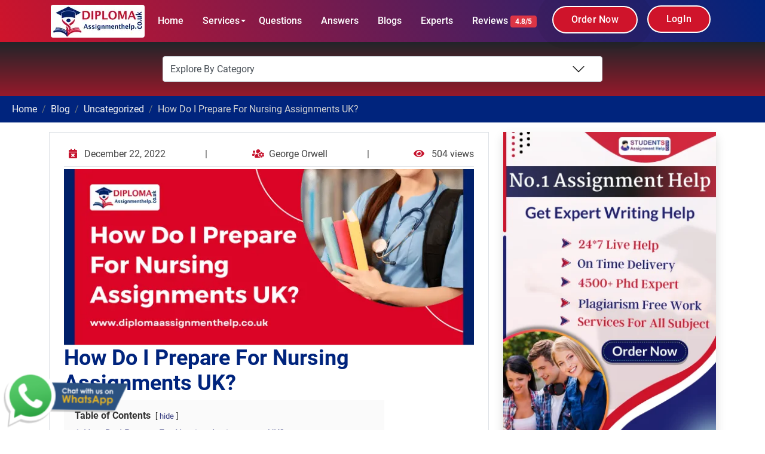

--- FILE ---
content_type: text/html; charset=UTF-8
request_url: https://www.diplomaassignmenthelp.co.uk/blogs/how-do-i-prepare-for-nursing-assignments-uk/
body_size: 28765
content:
<!doctype html>
<html lang="en-GB">
<head>
	<!-- Google Tag Manager -->
<script>(function(w,d,s,l,i){w[l]=w[l]||[];w[l].push({'gtm.start':
new Date().getTime(),event:'gtm.js'});var f=d.getElementsByTagName(s)[0],
j=d.createElement(s),dl=l!='dataLayer'?'&l='+l:'';j.async=true;j.src=
'https://www.googletagmanager.com/gtm.js?id='+i+dl;f.parentNode.insertBefore(j,f);
})(window,document,'script','dataLayer','G-56QEJX7D10');</script>
<!-- End Google Tag Manager -->
		<!-- Google Tag Manager -->
<script>(function(w,d,s,l,i){w[l]=w[l]||[];w[l].push({'gtm.start':
new Date().getTime(),event:'gtm.js'});var f=d.getElementsByTagName(s)[0],
j=d.createElement(s),dl=l!='dataLayer'?'&l='+l:'';j.async=true;j.src=
'https://www.googletagmanager.com/gtm.js?id='+i+dl;f.parentNode.insertBefore(j,f);
})(window,document,'script','dataLayer','GTM-K9ZL5M6');</script>
<!-- End Google Tag Manager -->
	
	<meta charset="UTF-8" />
	<meta name="viewport" content="width=device-width, initial-scale=1" />
	<meta http-equiv="X-UA-Compatible" content="IE=edge">
<meta name="google-site-verification" content="iLYEkdOwcLET6LQ6pBaYUG15EZQmvgFgeNMObzrcuzI" />
	<script>(function(html){html.className = html.className.replace(/\bno-js\b/,'js')})(document.documentElement);</script>
<meta name='robots' content='index, follow, max-image-preview:large, max-snippet:-1, max-video-preview:-1' />

	<!-- This site is optimized with the Yoast SEO Premium plugin v25.7.1 (Yoast SEO v26.7) - https://yoast.com/wordpress/plugins/seo/ -->
	<title>How Do I Prepare For Nursing Assignments UK?</title>
	<meta name="description" content="Writing nursing assignments is an important part of any nursing career. In the UK, nurses must be knowledgeable about the current research and best practices for their profession." />
	<link rel="canonical" href="https://www.diplomaassignmenthelp.co.uk/blogs/how-do-i-prepare-for-nursing-assignments-uk/" />
	<meta property="og:locale" content="en_GB" />
	<meta property="og:type" content="article" />
	<meta property="og:title" content="How Do I Prepare For Nursing Assignments UK?" />
	<meta property="og:description" content="Writing nursing assignments is an important part of any nursing career. In the UK, nurses must be knowledgeable about the current research and best practices for their profession." />
	<meta property="og:url" content="https://www.diplomaassignmenthelp.co.uk/blogs/how-do-i-prepare-for-nursing-assignments-uk/" />
	<meta property="og:site_name" content="Diploma Assignment Help UK" />
	<meta property="article:published_time" content="2022-12-22T09:47:05+00:00" />
	<meta property="article:modified_time" content="2023-05-20T08:34:50+00:00" />
	<meta property="og:image" content="https://www.diplomaassignmenthelp.co.uk/wp-content/uploads/2023/05/how-do-i-prepare-for-nursing-assignments-uk.webp" />
	<meta property="og:image:width" content="700" />
	<meta property="og:image:height" content="300" />
	<meta property="og:image:type" content="image/webp" />
	<meta name="author" content="George Orwell" />
	<meta name="twitter:card" content="summary_large_image" />
	<meta name="twitter:label1" content="Written by" />
	<meta name="twitter:data1" content="George Orwell" />
	<meta name="twitter:label2" content="Estimated reading time" />
	<meta name="twitter:data2" content="4 minutes" />
	<script type="application/ld+json" class="yoast-schema-graph">{"@context":"https://schema.org","@graph":[{"@type":"Article","@id":"https://www.diplomaassignmenthelp.co.uk/blogs/how-do-i-prepare-for-nursing-assignments-uk/#article","isPartOf":{"@id":"https://www.diplomaassignmenthelp.co.uk/blogs/how-do-i-prepare-for-nursing-assignments-uk/"},"author":{"name":"George Orwell","@id":"https://www.diplomaassignmenthelp.co.uk/#/schema/person/8824936e11a16eca9a281ca4d0f1954f"},"headline":"How Do I Prepare For Nursing Assignments UK?","datePublished":"2022-12-22T09:47:05+00:00","dateModified":"2023-05-20T08:34:50+00:00","mainEntityOfPage":{"@id":"https://www.diplomaassignmenthelp.co.uk/blogs/how-do-i-prepare-for-nursing-assignments-uk/"},"wordCount":705,"commentCount":0,"publisher":{"@id":"https://www.diplomaassignmenthelp.co.uk/#organization"},"image":{"@id":"https://www.diplomaassignmenthelp.co.uk/blogs/how-do-i-prepare-for-nursing-assignments-uk/#primaryimage"},"thumbnailUrl":"https://www.diplomaassignmenthelp.co.uk/wp-content/uploads/2023/05/how-do-i-prepare-for-nursing-assignments-uk.webp","articleSection":["Uncategorized"],"inLanguage":"en-GB","potentialAction":[{"@type":"CommentAction","name":"Comment","target":["https://www.diplomaassignmenthelp.co.uk/blogs/how-do-i-prepare-for-nursing-assignments-uk/#respond"]}]},{"@type":"WebPage","@id":"https://www.diplomaassignmenthelp.co.uk/blogs/how-do-i-prepare-for-nursing-assignments-uk/","url":"https://www.diplomaassignmenthelp.co.uk/blogs/how-do-i-prepare-for-nursing-assignments-uk/","name":"How Do I Prepare For Nursing Assignments UK?","isPartOf":{"@id":"https://www.diplomaassignmenthelp.co.uk/#website"},"primaryImageOfPage":{"@id":"https://www.diplomaassignmenthelp.co.uk/blogs/how-do-i-prepare-for-nursing-assignments-uk/#primaryimage"},"image":{"@id":"https://www.diplomaassignmenthelp.co.uk/blogs/how-do-i-prepare-for-nursing-assignments-uk/#primaryimage"},"thumbnailUrl":"https://www.diplomaassignmenthelp.co.uk/wp-content/uploads/2023/05/how-do-i-prepare-for-nursing-assignments-uk.webp","datePublished":"2022-12-22T09:47:05+00:00","dateModified":"2023-05-20T08:34:50+00:00","description":"Writing nursing assignments is an important part of any nursing career. In the UK, nurses must be knowledgeable about the current research and best practices for their profession.","breadcrumb":{"@id":"https://www.diplomaassignmenthelp.co.uk/blogs/how-do-i-prepare-for-nursing-assignments-uk/#breadcrumb"},"inLanguage":"en-GB","potentialAction":[{"@type":"ReadAction","target":["https://www.diplomaassignmenthelp.co.uk/blogs/how-do-i-prepare-for-nursing-assignments-uk/"]}]},{"@type":"ImageObject","inLanguage":"en-GB","@id":"https://www.diplomaassignmenthelp.co.uk/blogs/how-do-i-prepare-for-nursing-assignments-uk/#primaryimage","url":"https://www.diplomaassignmenthelp.co.uk/wp-content/uploads/2023/05/how-do-i-prepare-for-nursing-assignments-uk.webp","contentUrl":"https://www.diplomaassignmenthelp.co.uk/wp-content/uploads/2023/05/how-do-i-prepare-for-nursing-assignments-uk.webp","width":700,"height":300,"caption":"How Do I Prepare For Nursing Assignments UK?"},{"@type":"BreadcrumbList","@id":"https://www.diplomaassignmenthelp.co.uk/blogs/how-do-i-prepare-for-nursing-assignments-uk/#breadcrumb","itemListElement":[{"@type":"ListItem","position":1,"name":"Home","item":"https://www.diplomaassignmenthelp.co.uk/"},{"@type":"ListItem","position":2,"name":"Blog","item":"https://www.diplomaassignmenthelp.co.uk/blogs/"},{"@type":"ListItem","position":3,"name":"How Do I Prepare For Nursing Assignments UK?"}]},{"@type":"WebSite","@id":"https://www.diplomaassignmenthelp.co.uk/#website","url":"https://www.diplomaassignmenthelp.co.uk/","name":"Diploma Assignment Help UK","description":"","publisher":{"@id":"https://www.diplomaassignmenthelp.co.uk/#organization"},"potentialAction":[{"@type":"SearchAction","target":{"@type":"EntryPoint","urlTemplate":"https://www.diplomaassignmenthelp.co.uk/?s={search_term_string}"},"query-input":{"@type":"PropertyValueSpecification","valueRequired":true,"valueName":"search_term_string"}}],"inLanguage":"en-GB"},{"@type":"Organization","@id":"https://www.diplomaassignmenthelp.co.uk/#organization","name":"Diploma Assignment Help UK","url":"https://www.diplomaassignmenthelp.co.uk/","logo":{"@type":"ImageObject","inLanguage":"en-GB","@id":"https://www.diplomaassignmenthelp.co.uk/#/schema/logo/image/","url":"https://www.diplomaassignmenthelp.co.uk/wp-content/uploads/2022/08/Diploma-assignment-help-UK-logo.png","contentUrl":"https://www.diplomaassignmenthelp.co.uk/wp-content/uploads/2022/08/Diploma-assignment-help-UK-logo.png","width":2000,"height":700,"caption":"Diploma Assignment Help UK"},"image":{"@id":"https://www.diplomaassignmenthelp.co.uk/#/schema/logo/image/"}},{"@type":"Person","@id":"https://www.diplomaassignmenthelp.co.uk/#/schema/person/8824936e11a16eca9a281ca4d0f1954f","name":"George Orwell","image":{"@type":"ImageObject","inLanguage":"en-GB","@id":"https://www.diplomaassignmenthelp.co.uk/#/schema/person/image/","url":"https://secure.gravatar.com/avatar/31e5d64f6b329b02b46d9a0f1c2692afa8629706d45a3b46c68bd663fa3468bd?s=96&d=mm&r=g","contentUrl":"https://secure.gravatar.com/avatar/31e5d64f6b329b02b46d9a0f1c2692afa8629706d45a3b46c68bd663fa3468bd?s=96&d=mm&r=g","caption":"George Orwell"},"sameAs":["https://www.diplomaassignmenthelp.co.uk/"],"url":"https://www.diplomaassignmenthelp.co.uk/blogs/author/admin-2-2-2-2-2/"}]}</script>
	<!-- / Yoast SEO Premium plugin. -->


<link rel="alternate" type="application/rss+xml" title="Diploma Assignment Help UK &raquo; Feed" href="https://www.diplomaassignmenthelp.co.uk/feed/" />
<link rel="alternate" type="application/rss+xml" title="Diploma Assignment Help UK &raquo; Comments Feed" href="https://www.diplomaassignmenthelp.co.uk/comments/feed/" />
<link rel="alternate" type="application/rss+xml" title="Diploma Assignment Help UK &raquo; How Do I Prepare For Nursing Assignments UK? Comments Feed" href="https://www.diplomaassignmenthelp.co.uk/blogs/how-do-i-prepare-for-nursing-assignments-uk/feed/" />
<link rel="alternate" title="oEmbed (JSON)" type="application/json+oembed" href="https://www.diplomaassignmenthelp.co.uk/wp-json/oembed/1.0/embed?url=https%3A%2F%2Fwww.diplomaassignmenthelp.co.uk%2Fblogs%2Fhow-do-i-prepare-for-nursing-assignments-uk%2F" />
<link rel="alternate" title="oEmbed (XML)" type="text/xml+oembed" href="https://www.diplomaassignmenthelp.co.uk/wp-json/oembed/1.0/embed?url=https%3A%2F%2Fwww.diplomaassignmenthelp.co.uk%2Fblogs%2Fhow-do-i-prepare-for-nursing-assignments-uk%2F&#038;format=xml" />
<style id='wp-img-auto-sizes-contain-inline-css'>
img:is([sizes=auto i],[sizes^="auto," i]){contain-intrinsic-size:3000px 1500px}
/*# sourceURL=wp-img-auto-sizes-contain-inline-css */
</style>
<style id='wp-emoji-styles-inline-css'>

	img.wp-smiley, img.emoji {
		display: inline !important;
		border: none !important;
		box-shadow: none !important;
		height: 1em !important;
		width: 1em !important;
		margin: 0 0.07em !important;
		vertical-align: -0.1em !important;
		background: none !important;
		padding: 0 !important;
	}
/*# sourceURL=wp-emoji-styles-inline-css */
</style>
<style id='wp-block-library-inline-css'>
:root{--wp-block-synced-color:#7a00df;--wp-block-synced-color--rgb:122,0,223;--wp-bound-block-color:var(--wp-block-synced-color);--wp-editor-canvas-background:#ddd;--wp-admin-theme-color:#007cba;--wp-admin-theme-color--rgb:0,124,186;--wp-admin-theme-color-darker-10:#006ba1;--wp-admin-theme-color-darker-10--rgb:0,107,160.5;--wp-admin-theme-color-darker-20:#005a87;--wp-admin-theme-color-darker-20--rgb:0,90,135;--wp-admin-border-width-focus:2px}@media (min-resolution:192dpi){:root{--wp-admin-border-width-focus:1.5px}}.wp-element-button{cursor:pointer}:root .has-very-light-gray-background-color{background-color:#eee}:root .has-very-dark-gray-background-color{background-color:#313131}:root .has-very-light-gray-color{color:#eee}:root .has-very-dark-gray-color{color:#313131}:root .has-vivid-green-cyan-to-vivid-cyan-blue-gradient-background{background:linear-gradient(135deg,#00d084,#0693e3)}:root .has-purple-crush-gradient-background{background:linear-gradient(135deg,#34e2e4,#4721fb 50%,#ab1dfe)}:root .has-hazy-dawn-gradient-background{background:linear-gradient(135deg,#faaca8,#dad0ec)}:root .has-subdued-olive-gradient-background{background:linear-gradient(135deg,#fafae1,#67a671)}:root .has-atomic-cream-gradient-background{background:linear-gradient(135deg,#fdd79a,#004a59)}:root .has-nightshade-gradient-background{background:linear-gradient(135deg,#330968,#31cdcf)}:root .has-midnight-gradient-background{background:linear-gradient(135deg,#020381,#2874fc)}:root{--wp--preset--font-size--normal:16px;--wp--preset--font-size--huge:42px}.has-regular-font-size{font-size:1em}.has-larger-font-size{font-size:2.625em}.has-normal-font-size{font-size:var(--wp--preset--font-size--normal)}.has-huge-font-size{font-size:var(--wp--preset--font-size--huge)}.has-text-align-center{text-align:center}.has-text-align-left{text-align:left}.has-text-align-right{text-align:right}.has-fit-text{white-space:nowrap!important}#end-resizable-editor-section{display:none}.aligncenter{clear:both}.items-justified-left{justify-content:flex-start}.items-justified-center{justify-content:center}.items-justified-right{justify-content:flex-end}.items-justified-space-between{justify-content:space-between}.screen-reader-text{border:0;clip-path:inset(50%);height:1px;margin:-1px;overflow:hidden;padding:0;position:absolute;width:1px;word-wrap:normal!important}.screen-reader-text:focus{background-color:#ddd;clip-path:none;color:#444;display:block;font-size:1em;height:auto;left:5px;line-height:normal;padding:15px 23px 14px;text-decoration:none;top:5px;width:auto;z-index:100000}html :where(.has-border-color){border-style:solid}html :where([style*=border-top-color]){border-top-style:solid}html :where([style*=border-right-color]){border-right-style:solid}html :where([style*=border-bottom-color]){border-bottom-style:solid}html :where([style*=border-left-color]){border-left-style:solid}html :where([style*=border-width]){border-style:solid}html :where([style*=border-top-width]){border-top-style:solid}html :where([style*=border-right-width]){border-right-style:solid}html :where([style*=border-bottom-width]){border-bottom-style:solid}html :where([style*=border-left-width]){border-left-style:solid}html :where(img[class*=wp-image-]){height:auto;max-width:100%}:where(figure){margin:0 0 1em}html :where(.is-position-sticky){--wp-admin--admin-bar--position-offset:var(--wp-admin--admin-bar--height,0px)}@media screen and (max-width:600px){html :where(.is-position-sticky){--wp-admin--admin-bar--position-offset:0px}}

/*# sourceURL=wp-block-library-inline-css */
</style><style id='global-styles-inline-css'>
:root{--wp--preset--aspect-ratio--square: 1;--wp--preset--aspect-ratio--4-3: 4/3;--wp--preset--aspect-ratio--3-4: 3/4;--wp--preset--aspect-ratio--3-2: 3/2;--wp--preset--aspect-ratio--2-3: 2/3;--wp--preset--aspect-ratio--16-9: 16/9;--wp--preset--aspect-ratio--9-16: 9/16;--wp--preset--color--black: #000000;--wp--preset--color--cyan-bluish-gray: #abb8c3;--wp--preset--color--white: #ffffff;--wp--preset--color--pale-pink: #f78da7;--wp--preset--color--vivid-red: #cf2e2e;--wp--preset--color--luminous-vivid-orange: #ff6900;--wp--preset--color--luminous-vivid-amber: #fcb900;--wp--preset--color--light-green-cyan: #7bdcb5;--wp--preset--color--vivid-green-cyan: #00d084;--wp--preset--color--pale-cyan-blue: #8ed1fc;--wp--preset--color--vivid-cyan-blue: #0693e3;--wp--preset--color--vivid-purple: #9b51e0;--wp--preset--gradient--vivid-cyan-blue-to-vivid-purple: linear-gradient(135deg,rgb(6,147,227) 0%,rgb(155,81,224) 100%);--wp--preset--gradient--light-green-cyan-to-vivid-green-cyan: linear-gradient(135deg,rgb(122,220,180) 0%,rgb(0,208,130) 100%);--wp--preset--gradient--luminous-vivid-amber-to-luminous-vivid-orange: linear-gradient(135deg,rgb(252,185,0) 0%,rgb(255,105,0) 100%);--wp--preset--gradient--luminous-vivid-orange-to-vivid-red: linear-gradient(135deg,rgb(255,105,0) 0%,rgb(207,46,46) 100%);--wp--preset--gradient--very-light-gray-to-cyan-bluish-gray: linear-gradient(135deg,rgb(238,238,238) 0%,rgb(169,184,195) 100%);--wp--preset--gradient--cool-to-warm-spectrum: linear-gradient(135deg,rgb(74,234,220) 0%,rgb(151,120,209) 20%,rgb(207,42,186) 40%,rgb(238,44,130) 60%,rgb(251,105,98) 80%,rgb(254,248,76) 100%);--wp--preset--gradient--blush-light-purple: linear-gradient(135deg,rgb(255,206,236) 0%,rgb(152,150,240) 100%);--wp--preset--gradient--blush-bordeaux: linear-gradient(135deg,rgb(254,205,165) 0%,rgb(254,45,45) 50%,rgb(107,0,62) 100%);--wp--preset--gradient--luminous-dusk: linear-gradient(135deg,rgb(255,203,112) 0%,rgb(199,81,192) 50%,rgb(65,88,208) 100%);--wp--preset--gradient--pale-ocean: linear-gradient(135deg,rgb(255,245,203) 0%,rgb(182,227,212) 50%,rgb(51,167,181) 100%);--wp--preset--gradient--electric-grass: linear-gradient(135deg,rgb(202,248,128) 0%,rgb(113,206,126) 100%);--wp--preset--gradient--midnight: linear-gradient(135deg,rgb(2,3,129) 0%,rgb(40,116,252) 100%);--wp--preset--font-size--small: 13px;--wp--preset--font-size--medium: 20px;--wp--preset--font-size--large: 36px;--wp--preset--font-size--x-large: 42px;--wp--preset--spacing--20: 0.44rem;--wp--preset--spacing--30: 0.67rem;--wp--preset--spacing--40: 1rem;--wp--preset--spacing--50: 1.5rem;--wp--preset--spacing--60: 2.25rem;--wp--preset--spacing--70: 3.38rem;--wp--preset--spacing--80: 5.06rem;--wp--preset--shadow--natural: 6px 6px 9px rgba(0, 0, 0, 0.2);--wp--preset--shadow--deep: 12px 12px 50px rgba(0, 0, 0, 0.4);--wp--preset--shadow--sharp: 6px 6px 0px rgba(0, 0, 0, 0.2);--wp--preset--shadow--outlined: 6px 6px 0px -3px rgb(255, 255, 255), 6px 6px rgb(0, 0, 0);--wp--preset--shadow--crisp: 6px 6px 0px rgb(0, 0, 0);}:where(.is-layout-flex){gap: 0.5em;}:where(.is-layout-grid){gap: 0.5em;}body .is-layout-flex{display: flex;}.is-layout-flex{flex-wrap: wrap;align-items: center;}.is-layout-flex > :is(*, div){margin: 0;}body .is-layout-grid{display: grid;}.is-layout-grid > :is(*, div){margin: 0;}:where(.wp-block-columns.is-layout-flex){gap: 2em;}:where(.wp-block-columns.is-layout-grid){gap: 2em;}:where(.wp-block-post-template.is-layout-flex){gap: 1.25em;}:where(.wp-block-post-template.is-layout-grid){gap: 1.25em;}.has-black-color{color: var(--wp--preset--color--black) !important;}.has-cyan-bluish-gray-color{color: var(--wp--preset--color--cyan-bluish-gray) !important;}.has-white-color{color: var(--wp--preset--color--white) !important;}.has-pale-pink-color{color: var(--wp--preset--color--pale-pink) !important;}.has-vivid-red-color{color: var(--wp--preset--color--vivid-red) !important;}.has-luminous-vivid-orange-color{color: var(--wp--preset--color--luminous-vivid-orange) !important;}.has-luminous-vivid-amber-color{color: var(--wp--preset--color--luminous-vivid-amber) !important;}.has-light-green-cyan-color{color: var(--wp--preset--color--light-green-cyan) !important;}.has-vivid-green-cyan-color{color: var(--wp--preset--color--vivid-green-cyan) !important;}.has-pale-cyan-blue-color{color: var(--wp--preset--color--pale-cyan-blue) !important;}.has-vivid-cyan-blue-color{color: var(--wp--preset--color--vivid-cyan-blue) !important;}.has-vivid-purple-color{color: var(--wp--preset--color--vivid-purple) !important;}.has-black-background-color{background-color: var(--wp--preset--color--black) !important;}.has-cyan-bluish-gray-background-color{background-color: var(--wp--preset--color--cyan-bluish-gray) !important;}.has-white-background-color{background-color: var(--wp--preset--color--white) !important;}.has-pale-pink-background-color{background-color: var(--wp--preset--color--pale-pink) !important;}.has-vivid-red-background-color{background-color: var(--wp--preset--color--vivid-red) !important;}.has-luminous-vivid-orange-background-color{background-color: var(--wp--preset--color--luminous-vivid-orange) !important;}.has-luminous-vivid-amber-background-color{background-color: var(--wp--preset--color--luminous-vivid-amber) !important;}.has-light-green-cyan-background-color{background-color: var(--wp--preset--color--light-green-cyan) !important;}.has-vivid-green-cyan-background-color{background-color: var(--wp--preset--color--vivid-green-cyan) !important;}.has-pale-cyan-blue-background-color{background-color: var(--wp--preset--color--pale-cyan-blue) !important;}.has-vivid-cyan-blue-background-color{background-color: var(--wp--preset--color--vivid-cyan-blue) !important;}.has-vivid-purple-background-color{background-color: var(--wp--preset--color--vivid-purple) !important;}.has-black-border-color{border-color: var(--wp--preset--color--black) !important;}.has-cyan-bluish-gray-border-color{border-color: var(--wp--preset--color--cyan-bluish-gray) !important;}.has-white-border-color{border-color: var(--wp--preset--color--white) !important;}.has-pale-pink-border-color{border-color: var(--wp--preset--color--pale-pink) !important;}.has-vivid-red-border-color{border-color: var(--wp--preset--color--vivid-red) !important;}.has-luminous-vivid-orange-border-color{border-color: var(--wp--preset--color--luminous-vivid-orange) !important;}.has-luminous-vivid-amber-border-color{border-color: var(--wp--preset--color--luminous-vivid-amber) !important;}.has-light-green-cyan-border-color{border-color: var(--wp--preset--color--light-green-cyan) !important;}.has-vivid-green-cyan-border-color{border-color: var(--wp--preset--color--vivid-green-cyan) !important;}.has-pale-cyan-blue-border-color{border-color: var(--wp--preset--color--pale-cyan-blue) !important;}.has-vivid-cyan-blue-border-color{border-color: var(--wp--preset--color--vivid-cyan-blue) !important;}.has-vivid-purple-border-color{border-color: var(--wp--preset--color--vivid-purple) !important;}.has-vivid-cyan-blue-to-vivid-purple-gradient-background{background: var(--wp--preset--gradient--vivid-cyan-blue-to-vivid-purple) !important;}.has-light-green-cyan-to-vivid-green-cyan-gradient-background{background: var(--wp--preset--gradient--light-green-cyan-to-vivid-green-cyan) !important;}.has-luminous-vivid-amber-to-luminous-vivid-orange-gradient-background{background: var(--wp--preset--gradient--luminous-vivid-amber-to-luminous-vivid-orange) !important;}.has-luminous-vivid-orange-to-vivid-red-gradient-background{background: var(--wp--preset--gradient--luminous-vivid-orange-to-vivid-red) !important;}.has-very-light-gray-to-cyan-bluish-gray-gradient-background{background: var(--wp--preset--gradient--very-light-gray-to-cyan-bluish-gray) !important;}.has-cool-to-warm-spectrum-gradient-background{background: var(--wp--preset--gradient--cool-to-warm-spectrum) !important;}.has-blush-light-purple-gradient-background{background: var(--wp--preset--gradient--blush-light-purple) !important;}.has-blush-bordeaux-gradient-background{background: var(--wp--preset--gradient--blush-bordeaux) !important;}.has-luminous-dusk-gradient-background{background: var(--wp--preset--gradient--luminous-dusk) !important;}.has-pale-ocean-gradient-background{background: var(--wp--preset--gradient--pale-ocean) !important;}.has-electric-grass-gradient-background{background: var(--wp--preset--gradient--electric-grass) !important;}.has-midnight-gradient-background{background: var(--wp--preset--gradient--midnight) !important;}.has-small-font-size{font-size: var(--wp--preset--font-size--small) !important;}.has-medium-font-size{font-size: var(--wp--preset--font-size--medium) !important;}.has-large-font-size{font-size: var(--wp--preset--font-size--large) !important;}.has-x-large-font-size{font-size: var(--wp--preset--font-size--x-large) !important;}
/*# sourceURL=global-styles-inline-css */
</style>

<style id='classic-theme-styles-inline-css'>
/*! This file is auto-generated */
.wp-block-button__link{color:#fff;background-color:#32373c;border-radius:9999px;box-shadow:none;text-decoration:none;padding:calc(.667em + 2px) calc(1.333em + 2px);font-size:1.125em}.wp-block-file__button{background:#32373c;color:#fff;text-decoration:none}
/*# sourceURL=/wp-includes/css/classic-themes.min.css */
</style>
<link rel='stylesheet' id='twentyseventeen-bootstrap.min-css' href='https://www.diplomaassignmenthelp.co.uk/wp-content/themes/diplomauk/assets/css/bootstrap.min.css?ver=6.9' media='all' />
<link rel='stylesheet' id='twentyseventeen-carousel-css' href='https://www.diplomaassignmenthelp.co.uk/wp-content/themes/diplomauk/assets/css/owl.carousel.min.css?ver=6.9' media='all' />
<link rel='stylesheet' id='twentyseventeen-animation-css' href='https://www.diplomaassignmenthelp.co.uk/wp-content/themes/diplomauk/assets/css/owl.theme.default.min.css?ver=6.9' media='all' />
<link data-minify="1" rel='stylesheet' id='twentyseventeen-style-css' href='https://www.diplomaassignmenthelp.co.uk/wp-content/cache/min/1/wp-content/themes/diplomauk/assets/css/style.css?ver=1763705875' media='all' />
<link data-minify="1" rel='stylesheet' id='twentyseventeen-fontawesome-css' href='https://www.diplomaassignmenthelp.co.uk/wp-content/cache/min/1/wp-content/themes/diplomauk/assets/css/all.min.css?ver=1763705875' media='all' />
<link data-minify="1" rel='stylesheet' id='twentyseventeen-roboto-css' href='https://www.diplomaassignmenthelp.co.uk/wp-content/cache/min/1/wp-content/themes/diplomauk/assets/css/font-roboto.css?ver=1763705875' media='all' />
<link data-minify="1" rel='stylesheet' id='twentyseventeen-jquery-ui-css' href='https://www.diplomaassignmenthelp.co.uk/wp-content/cache/min/1/wp-content/themes/diplomauk/assets/css/jquery-ui.css?ver=1763705875' media='all' />
<link data-minify="1" rel='stylesheet' id='twentyseventeen-menu-css' href='https://www.diplomaassignmenthelp.co.uk/wp-content/cache/min/1/wp-content/themes/diplomauk/assets/css/menu.css?ver=1763705875' media='all' />
<style id='rocket-lazyload-inline-css'>
.rll-youtube-player{position:relative;padding-bottom:56.23%;height:0;overflow:hidden;max-width:100%;}.rll-youtube-player:focus-within{outline: 2px solid currentColor;outline-offset: 5px;}.rll-youtube-player iframe{position:absolute;top:0;left:0;width:100%;height:100%;z-index:100;background:0 0}.rll-youtube-player img{bottom:0;display:block;left:0;margin:auto;max-width:100%;width:100%;position:absolute;right:0;top:0;border:none;height:auto;-webkit-transition:.4s all;-moz-transition:.4s all;transition:.4s all}.rll-youtube-player img:hover{-webkit-filter:brightness(75%)}.rll-youtube-player .play{height:100%;width:100%;left:0;top:0;position:absolute;background:url(https://www.diplomaassignmenthelp.co.uk/wp-content/plugins/wp-rocket/assets/img/youtube.png) no-repeat center;background-color: transparent !important;cursor:pointer;border:none;}.wp-embed-responsive .wp-has-aspect-ratio .rll-youtube-player{position:absolute;padding-bottom:0;width:100%;height:100%;top:0;bottom:0;left:0;right:0}
/*# sourceURL=rocket-lazyload-inline-css */
</style>
<script src="https://www.diplomaassignmenthelp.co.uk/wp-content/themes/diplomauk/assets/js/jquery-3.6.0.min.js?ver=6.9" id="twentyseventeen-jquery-3.3.1-js" data-rocket-defer defer></script>
<script src="https://www.diplomaassignmenthelp.co.uk/wp-content/themes/diplomauk/assets/js/bootstrap.min.js?ver=6.9" id="twentyseventeen-bootstrap.min-js" data-rocket-defer defer></script>
<script src="https://www.diplomaassignmenthelp.co.uk/wp-content/themes/diplomauk/assets/js/owl.carousel.min.js?ver=6.9" id="twentyseventeen-carousel-js" data-rocket-defer defer></script>
<script data-minify="1" src="https://www.diplomaassignmenthelp.co.uk/wp-content/cache/min/1/wp-content/themes/diplomauk/assets/js/menu.js?ver=1763705875" id="twentyseventeen-menu-js" data-rocket-defer defer></script>
<script data-minify="1" src="https://www.diplomaassignmenthelp.co.uk/wp-content/cache/min/1/wp-content/themes/diplomauk/assets/js/jquery-ui.js?ver=1763705875" id="twentyseventeen-jquery-ui-js" data-rocket-defer defer></script>
<script src="https://www.diplomaassignmenthelp.co.uk/wp-content/themes/diplomauk/assets/js/axios.min.js?ver=6.9" id="twentyseventeen-axios-js" data-rocket-defer defer></script>
<script src="https://www.diplomaassignmenthelp.co.uk/wp-content/themes/diplomauk/assets/js/uuid.min.js?ver=6.9" id="twentyseventeen-uuid-js" data-rocket-defer defer></script>
<script data-minify="1" src="https://www.diplomaassignmenthelp.co.uk/wp-content/cache/min/1/wp-content/themes/diplomauk/assets/js/script.js?ver=1763705875" id="twentyseventeen-custom-script-js" data-rocket-defer defer></script>
<link rel="https://api.w.org/" href="https://www.diplomaassignmenthelp.co.uk/wp-json/" /><link rel="alternate" title="JSON" type="application/json" href="https://www.diplomaassignmenthelp.co.uk/wp-json/wp/v2/posts/27408" /><link rel="EditURI" type="application/rsd+xml" title="RSD" href="https://www.diplomaassignmenthelp.co.uk/xmlrpc.php?rsd" />
<meta name="generator" content="WordPress 6.9" />
<link rel='shortlink' href='https://www.diplomaassignmenthelp.co.uk/?p=27408' />
<link rel="pingback" href="https://www.diplomaassignmenthelp.co.uk/xmlrpc.php">
<link rel="icon" href="https://www.diplomaassignmenthelp.co.uk/wp-content/uploads/2022/08/cropped-Diploma-assignment-help-UK-logo-32x32.png" sizes="32x32" />
<link rel="icon" href="https://www.diplomaassignmenthelp.co.uk/wp-content/uploads/2022/08/cropped-Diploma-assignment-help-UK-logo-192x192.png" sizes="192x192" />
<link rel="apple-touch-icon" href="https://www.diplomaassignmenthelp.co.uk/wp-content/uploads/2022/08/cropped-Diploma-assignment-help-UK-logo-180x180.png" />
<meta name="msapplication-TileImage" content="https://www.diplomaassignmenthelp.co.uk/wp-content/uploads/2022/08/cropped-Diploma-assignment-help-UK-logo-270x270.png" />
<noscript><style id="rocket-lazyload-nojs-css">.rll-youtube-player, [data-lazy-src]{display:none !important;}</style></noscript>	
	
	
	<!-- Website Schema -->
<script type="application/ld+json">
{
  "@context" : "http://schema.org",
  "@type" : "WebSite",
  "name" : "Diploma Assignment Help",
  "alternateName" : "Diploma Assignment Help UK",
  "url" : "https://www.diplomaassignmenthelp.co.uk/"
}
</script>

<!-- Product Schema -->
<script type="application/ld+json">
{
  "@context": "https://schema.org/",
  "@type": "Product",
  "name": "Diploma Assignment Help",
  "image": "https://www.diplomaassignmenthelp.co.uk/wp-content/themes/diplomauk/assets/img/Diploma-assignment-help-UK-logo.webp",
  "aggregateRating": {
    "@type": "AggregateRating",
    "ratingValue": "4.8",
    "ratingCount": "17300"
  }
}
</script>

<!-- Organization Schema -->
<script type="application/ld+json">
{
  "@context": "https://schema.org",
  "@type": "Organization",
  "name": "Diploma Assignment Help",
  "url": "https://www.diplomaassignmenthelp.co.uk/",
  "logo": "https://www.diplomaassignmenthelp.co.uk/wp-content/themes/diplomauk/assets/img/Diploma-assignment-help-UK-logo.webp",
  "contactPoint": {
    "@type": "ContactPoint",
    "telephone": "+44 7555 369184",
    "contactType": "Customer Service",
    "email": "info@diplomaassignmenthelp.co.uk",
    "areaServed": "GB",
    "availableLanguage": "English"
  }
}
</script>

<!-- Local Business Schema -->
<script type="application/ld+json">
{
  "@context": "https://schema.org",
  "@type": "LocalBusiness",
  "name": "Diploma Assignment Help",
  "image": "https://www.diplomaassignmenthelp.co.uk/wp-content/themes/diplomauk/assets/img/Diploma-assignment-help-UK-logo.webp",
  "url": "https://www.diplomaassignmenthelp.co.uk/",
  "telephone": "+44 7555 369184",
  "email": "info@diplomaassignmenthelp.co.uk",
  "address": {
    "@type": "PostalAddress",
    "streetAddress": "174 Kempton Rd",
    "addressLocality": "London",
    "postalCode": "E6 2NE",
    "addressCountry": "GB"
  },
  "openingHours": "Mo-Sa 09:00-18:00",
  "priceRange": "$$",
  "geo": {
    "@type": "GeoCoordinates",
    "latitude": "51.5328",
    "longitude": "0.0535"
  }
}
</script>

	
	
<link rel='stylesheet' id='lwptoc-main-css' href='https://www.diplomaassignmenthelp.co.uk/wp-content/plugins/luckywp-table-of-contents/front/assets/main.min.css?ver=2.1.14' media='all' />
</head>


<body id="bdy">
	<!-- Google Tag Manager (noscript) -->
<noscript><iframe src="https://www.googletagmanager.com/ns.html?id=id=G-56QEJX7D10"
height="0" width="0" style="display:none;visibility:hidden"></iframe></noscript>
<!-- End Google Tag Manager (noscript) -->
	
	<!-- Google Tag Manager (noscript) -->
<noscript><iframe src="https://www.googletagmanager.com/ns.html?id=GTM-K9ZL5M6"
height="0" width="0" style="display:none;visibility:hidden"></iframe></noscript>
<!-- End Google Tag Manager (noscript) -->
 <header data-rocket-location-hash="3d0454a29e66b14bd3254d13b785f2bd" id="header" class="header white-menu navbar-dark">
	<div data-rocket-location-hash="172af447f825ea622f435e854125e7a1" class="header-wrapper">
		<div data-rocket-location-hash="a81a7ec0073a860223854a6871878e52" class="sahmobileheader clearfix d-flex d-md-none justify-content-between align-items-center">
			<a id="sahnavtoggle" class="sahanimated-arrow position-relative"><span></span></a>
		   <a href="https://www.diplomaassignmenthelp.co.uk"><span class="smllogo smllogo-black ms-3"><img src="https://www.diplomaassignmenthelp.co.uk/wp-content/themes/diplomauk/assets/img/Diploma-assignment-help-UK-logo.webp" width="100%" height="100%" alt="Diploma Assignment Help"/></span></a>
 		            	<span><a href="https://www.diplomaassignmenthelp.co.uk/submit-assignment/" class="btn bg-blue btn-to-menu text-white rounded-pill btn-sm">Order Now</a></span>
            	 
			
			<a href="https://user.diplomaassignmenthelp.co.uk/" class="btn bg-blue btn-to-menu text-white rounded-pill btn-sm">LogIn</a>
				
		</div>	
		
		<div data-rocket-location-hash="93540de35ab48958d83485221fdd6dfe" class="sahmainfull menu clearfix">
		<div class="sahmainwp clearfix">
			<div class="desktoplogo"><a href="https://www.diplomaassignmenthelp.co.uk/" class="logo-black"><img src="https://www.diplomaassignmenthelp.co.uk/wp-content/themes/diplomauk/assets/img/Diploma-assignment-help-UK-logo.webp" class="rounded" width="157" height="55" alt="Diploma Assignment Help"></a></div>
		 
			<nav class="sahmenu clearfix">
				<ul class="sahmenu-list">
					<li class="nl-simple" aria-haspopup="true"><a href="https://www.diplomaassignmenthelp.co.uk/">Home</a></li>
					
					
					  
			 <li aria-haspopup="true"><a href="https://www.diplomaassignmenthelp.co.uk/services/" title="Services">Services<span class="saharrow"></span></a>
	                 
		 		<div class="sahmegamenu clearfix">
						<div data-rocket-location-hash="04b24f2a01e05ca636ff58e62299aa1e" class="container">
							<div data-rocket-location-hash="bdbd5dde0cef9bd4e68f2597c9c5e63f" class="row">
								<div class="col-md-8">
									<div data-rocket-location-hash="a16031ece8200cbfb3c787ed565be6f2" class="row">
										<div class="col-md-12 col-lg-6">
											<h5 class="title">UK Writing Services </h5>
											<ul class="link-list list-unstyled" >
											    <li><a href="https://www.diplomaassignmenthelp.co.uk/do-my-assignment/">Do My Assignment UK</a></li>
                                                <li><a href="https://www.diplomaassignmenthelp.co.uk/essay-writing-service/">Essay Writing Service UK</a></li>
                                                <li><a href="https://www.diplomaassignmenthelp.co.uk/homework-help/">Homework Writing Help UK</a></li>
                                                <li><a href="https://www.diplomaassignmenthelp.co.uk/dissertation-writing-service-uk/">Dissertation Writing Help</a></li>
                                                <li><a href="https://www.diplomaassignmenthelp.co.uk/thesis-writing-service/">Thesis Writing Service UK</a></li>
                                                <li><a href="https://www.diplomaassignmenthelp.co.uk/write-my-essay/">Write My Essay UK</a></li>
                                                <li><a href="https://www.diplomaassignmenthelp.co.uk/research-paper-writing-service/">Research Paper Writing Service UK</a></li>
                                                <li><a href="https://www.diplomaassignmenthelp.co.uk/report-writing-help/">Report Writing Help UK</a></li>
                                                <li><a href="https://www.diplomaassignmenthelp.co.uk/case-study-writing-service/">Case Study Writing Help</a></li>
                                                <li><a href="https://www.diplomaassignmenthelp.co.uk/proofreading-and-editing-service/">Proofreading And Editing Service</a></li>
                                                <li><a href="https://www.diplomaassignmenthelp.co.uk/online-exam-help/">Online Exam Help UK</a></li>
                                                <li><a href="https://www.diplomaassignmenthelp.co.uk/cheap-assignment-help/">Cheap Assignment Help UK</a></li>
											
											</ul>
							
											</div>
																		
											<div class="col-md-12 col-lg-6">
												<h5 class="title">UK's DIPLOMA AND DEGREES </h5>
												<ul class="link-list list-unstyled" >
                                                    <li><a href="https://www.diplomaassignmenthelp.co.uk/athe-assignment-help/">ATHE Assignment Help UK</a></li>
                                                    <li><a href="https://www.diplomaassignmenthelp.co.uk/cipd-assignment-help/">CIPD Assignment Help UK</a></li>
                                                    <li><a href="https://www.diplomaassignmenthelp.co.uk/hnd-assignment-help/">HND Assignment Help</a></li>
                                                    <li><a href="https://www.diplomaassignmenthelp.co.uk/hnc-assignment-help/">HNC Assignment Help</a></li>
                                                    <li><a href="https://www.diplomaassignmenthelp.co.uk/tefl-assignment-help/">TEFL Assignment Help</a></li>
                                                    <li><a href="https://www.diplomaassignmenthelp.co.uk/ilm-assignment-help/">ILM Assignment Help</a></li>
                                                    <li><a href="https://www.diplomaassignmenthelp.co.uk/cmi-assignment-help/">CMI Assignment Help</a></li>
                                                    <li><a href="https://www.diplomaassignmenthelp.co.uk/btec-assignment-help/">BTEC Assignment Help UK</a></li>
                                                    <li><a href="https://www.diplomaassignmenthelp.co.uk/pay-for-college-assignments/">Pay For College Assignments</a></li>
                                                    <li><a href="https://www.diplomaassignmenthelp.co.uk/uk-university-assignment-help/">UK University Assignment Help</a></li>
                                                    <li><a href="https://www.diplomaassignmenthelp.co.uk/high-school-assignment-help/">High-School Assignment Help</a></li>													
													
												</ul>
											</div>
										</div>
									
									</div>
									<div class="col-md-12 col-lg-4">
										<h5 class="title">SUBJECTIVE ASSIGNMENT HELP</h5>
										<ul class="link-list list-unstyled" >
                                            <li><a href="https://www.diplomaassignmenthelp.co.uk/finance-assignment-help/">Finance Assignment Help UK</a></li>
                                            <li><a href="https://www.diplomaassignmenthelp.co.uk/law-assignment-help/">Law Assignment Help</a></li>
                                            <li><a href="https://www.diplomaassignmenthelp.co.uk/nursing-assignment-help/">Nursing Assignment Help UK</a></li>
                                            <li><a href="https://www.diplomaassignmenthelp.co.uk/management-assignment-help/">Management Assignment Help UK</a></li>
                                            <li><a href="https://www.diplomaassignmenthelp.co.uk/engineering-assignment-help/">Engineering Assignment Help</a></li>
                                            <li><a href="https://www.diplomaassignmenthelp.co.uk/accounting-assignment-help/">Accounting Assignment Help</a></li>
                                            <li><a href="https://www.diplomaassignmenthelp.co.uk/marketing-assignment-help/">Marketing Assignment Help</a></li>
                                            <li><a href="https://www.diplomaassignmenthelp.co.uk/mba-assignment-help/">MBA Assignment Help</a></li>
                                            <li><a href="https://www.diplomaassignmenthelp.co.uk/business-assignment-help/">Business Assignment Help</a></li>
										</ul>
										
										
												<div class="">
										 
	 <a href="https://www.diplomaassignmenthelp.co.uk/services/" class="btn-sm btn btn-primary">View All Services</a> 
	 </div>
									</div>
								</div>
								 
							</div>
	
						</div>
						
					</li>
					
					
			 
			<li class="nl-simple" aria-haspopup="true"><a href="https://www.diplomaassignmenthelp.co.uk/questions/">Questions </a></li>
			<li class="nl-simple" aria-haspopup="true"><a href="https://www.diplomaassignmenthelp.co.uk/answers/">Answers </a></li>
			<li class="nl-simple" aria-haspopup="true"><a href="https://www.diplomaassignmenthelp.co.uk/blogs/">Blogs </a></li>
			<li class="nl-simple" aria-haspopup="true"><a href="https://www.diplomaassignmenthelp.co.uk/experts/">Experts </a></li>
			<li class="nl-simple" aria-haspopup="true"><a href="https://www.diplomaassignmenthelp.co.uk/reviews/">Reviews <span class="badge text-white bg-danger">4.8/5</span></a></li>
			<li class="nl-simple d-flex justify-content-center align-items-center" aria-haspopup="true">
				<a href="https://www.diplomaassignmenthelp.co.uk/submit-assignment/" class="btn btn-md rounded-pill btn-tra-white primary-hover last-link animate-btn">Order Now</a>
				<a href="https://user.diplomaassignmenthelp.co.uk/" class="btn  last-link btn-md rounded-pill mt-2" target="_blank">LogIn</a>
			</li>
			
		</ul>
	
	</nav>
	
</div>

</div>

</div>
</header>
 
<section data-rocket-location-hash="c921e2dce270b01779fb80cfc2c96cc3" class="in-banner">
        <div data-rocket-location-hash="6a8263ae6c1a0398625bf0bf6f3ebab2" class="container py-4">
            <div data-rocket-location-hash="ca8628f43eda5e53527be2e6845b5a8b" class="row">
             
          
               <div class="col-md-8 offset-md-2 text-center">
                        <div class="banner-txt">
                  
<form id="category-select" class="search-by-category" method="get">
 <div class="form-group"> 
     
                 <select  name='cat' id='cat' class='postform' onchange='return this.form.submit()'>
	<option value='-1'>Explore By Category</option>
	<option class="level-0" value="1">Uncategorized&nbsp;&nbsp;(5)</option>
	<option class="level-0" value="960">Guide&nbsp;&nbsp;(11)</option>
</select>
    <noscript>
        <input type="submit" value="View" />
    </noscript>
 <script type="text/javascript">
    <!--
    var dropdown = document.getElementById("cat");
    function onCatChange() {
        if ( dropdown.options[dropdown.selectedIndex].value > 0 ) {
            location.href = "https://www.diplomaassignmenthelp.co.uk/?cat="+dropdown.options[dropdown.selectedIndex].value;
        }
    }
    dropdown.onchange = onCatChange;
    -->
</script>
</div>
</form>
 
                        </div>
                    </div>

                </div>
            </div>
      
            <nav aria-label="breadcrumb">
                <ol class="breadcrumb">
                    <li class="breadcrumb-item"><a href="https://www.diplomaassignmenthelp.co.uk">Home</a></li>
                    <li class="breadcrumb-item"><a href="https://www.diplomaassignmenthelp.co.uk/blogs/">Blog</a></li>
                    
                     <li class="breadcrumb-item"><a href="https://www.diplomaassignmenthelp.co.uk/blogs/category/uncategorized/">Uncategorized</a></li>   
                    <li class="breadcrumb-item active" aria-current="page">How Do I Prepare For Nursing Assignments UK?</li>
                </ol>
            </nav>
       
</section>

 
     
        <section data-rocket-location-hash="f930a6a01eb5dca50447f49a5e7feb92" class="blog-template">
            <div data-rocket-location-hash="f9357140ee36883ea6064de5d7279a99" class="container">
                <div class="row">
                    <div class="col-md-8">
                        <div class="page-content  border p-4">
												
                            
<div class="content">
  

                        <div class="title-info border-bottom pb-2 mb-1">
                                <div class="d-flex justify-content-between single-icn">
                                    <span><i class="fas fa-calendar-times mx-2"></i> December 22, 2022</span> 
                                        <span class="mx-md-4">|</span>
                                    <span><i class="fas fa-users-cog mx-2"></i>George Orwell</span>
                                    <span class="mx-md-4">|</span>
                                    <span><i class="fas fa-eye mx-2"></i>                                    504 views</span>

                                </div>
                            </div>
                           
                  
          	     <div class="card-header p-0" id="post-image-wrapper">
    
             <img alt="How Do I Prepare For Nursing Assignments UK?" src="https://www.diplomaassignmenthelp.co.uk/wp-content/uploads/2023/05/how-do-i-prepare-for-nursing-assignments-uk.webp">
  </div>
  
 <h1 id="how-do-i-prepare-for-nursing-assignments-uk"><span id="How_Do_I_Prepare_For_Nursing_Assignments_UK"><strong>How Do I Prepare For Nursing Assignments UK?</strong></span></h1><div class="lwptoc lwptoc-autoWidth lwptoc-light lwptoc-notInherit" data-smooth-scroll="1" data-smooth-scroll-offset="24"><div class="lwptoc_i">    <div class="lwptoc_header">
        <b class="lwptoc_title">Table of Contents</b>                    <span class="lwptoc_toggle">
                <a href="#" class="lwptoc_toggle_label" data-label="show">hide</a>            </span>
            </div>
<div class="lwptoc_items lwptoc_items-visible" style="font-size:100%;">
    <div class="lwptoc_itemWrap"><div class="lwptoc_item">    <a href="#How_Do_I_Prepare_For_Nursing_Assignments_UK">
                    <span class="lwptoc_item_number">1</span>
                <span class="lwptoc_item_label">How Do I Prepare For Nursing Assignments UK?</span>
    </a>
    <div class="lwptoc_itemWrap"><div class="lwptoc_item">    <a href="#Research_Your_Topic">
                    <span class="lwptoc_item_number">1.1</span>
                <span class="lwptoc_item_label">Research Your Topic</span>
    </a>
    </div><div class="lwptoc_item">    <a href="#Develop_A_Plan">
                    <span class="lwptoc_item_number">1.2</span>
                <span class="lwptoc_item_label">Develop A Plan</span>
    </a>
    </div><div class="lwptoc_item">    <a href="#Make_Use_Of_Technology">
                    <span class="lwptoc_item_number">1.3</span>
                <span class="lwptoc_item_label">Make Use Of Technology</span>
    </a>
    </div><div class="lwptoc_item">    <a href="#Edit_Proofread">
                    <span class="lwptoc_item_number">1.4</span>
                <span class="lwptoc_item_label">Edit &amp; Proofread</span>
    </a>
    </div><div class="lwptoc_item">    <a href="#Conclusion">
                    <span class="lwptoc_item_number">1.5</span>
                <span class="lwptoc_item_label">Conclusion</span>
    </a>
    </div><div class="lwptoc_item">    <a href="#Unlock_the_best_academic_assistance_with_our_top-notch_services">
                    <span class="lwptoc_item_number">1.6</span>
                <span class="lwptoc_item_label">Unlock the best academic assistance with our top-notch services!</span>
    </a>
    </div></div></div></div></div>
</div></div>
<p><span>Writing nursing assignments is an important part of any nursing career. In the UK, nurses must be knowledgeable about the current research and best practices for their profession. It is important to understand how to effectively prepare for nursing assignments so that you can maximize your academic success and provide quality care to patients. You can also take nursing assignment help from Diploma Assignment Help UK to make sure your assignment is perfect.</span></p>
<h2 id="research-your-topic"><span id="Research_Your_Topic"><b>Research Your Topic</b></span></h2>
<p><span>The first step before writing a nursing assignment is researching your topic thoroughly. Make sure you are familiar with all of the relevant literature and evidence-based practice guidelines available on your topic of interest. Utilize online resources such as PubMed, Google Scholar, and other credible sources to find the most up-to-date information possible. If possible, speak with other professionals in the field who may have specialized knowledge that could be beneficial when completing your assignment.</span></p>
<h2 id="develop-a-plan"><span id="Develop_A_Plan"><b>Develop A Plan</b></span></h2>
<p><span>Once you have completed your research, it’s time to develop a plan for writing your assignment. Break down your assignment into smaller tasks that will make it easier to manage throughout the process, such as outlining key points and organizing reference sources. Set specific goals for completing each task so that you can stay on track while working on the larger project. This can help reduce stress levels and ensure that all of the important components are included in the final product.</span></p>
<h2 id="make-use-of-technology"><span id="Make_Use_Of_Technology"><b>Make Use Of Technology </b></span></h2>
<p><span>Technology has made it easier than ever to complete nursing assignments in the UK quickly and efficiently. There are various online tools available that can help streamline processes such as organizing research material, creating outlines, formatting citations, proofreading, etc., so make sure you take advantage of these tools whenever possible. You should also familiarize yourself with any software programs used by your instructors so that you can better understand their expectations for submitting assignments electronically. </span></p>
<h2 id="edit-proofread"><span id="Edit_Proofread"><b>Edit &amp; Proofread</b></span></h2>
<p><span>Before submitting any written work, make sure to double-check it for accuracy and clarity. Read through your paper or presentation several times looking for errors in spelling, grammar, or punctuation as well as any areas where content may need further clarification or explanation. Ask a colleague or mentor if they would be willing to give feedback on your work before submitting it—this can help identify any potential areas of improvement or confusion that could otherwise go unnoticed until after submission. You can also ask Diploma Assignment Help UK experts to proofread your assignment. </span></p>
<h2 id="conclusion"><span id="Conclusion"><b>Conclusion</b></span></h2>
<p><span>Writing nursing assignments in the UK can be a daunting task, but with proper preparation and organization, it is manageable. Do your research thoroughly and develop a plan for completing tasks so that you can stay on track. Utilize available technology to help streamline processes such as organizing reference sources, formatting citations, etc., and always remember to edit and proofread your work before submission. With a bit of time and effort, you can successfully complete any nursing assignment!</span></p>
<h2 id="unlock-the-best-academic-assistance-with-our-top-notch-services"><span id="Unlock_the_best_academic_assistance_with_our_top-notch_services">Unlock the best academic assistance with our top-notch services!</span></h2>
<p>If you are looking for an <a href="https://www.diplomaassignmenthelp.co.uk/"><strong>assignment help UK</strong></a> provider, you have come to the right place. Our team of professional academic writers is always ready to provide you with high-quality assistance when it comes to assignments. We understand that completing assignments can be difficult and time-consuming and our experts are here to help make the process easier for you.</p>
<p>We provide a wide range of services including <a href="https://www.diplomaassignmenthelp.co.uk/essay-writing-service/"><strong>essay writing</strong></a>, dissertation writing, coursework help, <a href="https://www.diplomaassignmenthelp.co.uk/proofreading-and-editing-service/"><strong>proofreading and editing services</strong></a>. We also offer customized solutions to our clients so that they can get exactly what they need. Our experts have a deep understanding of the UK education system and are familiar with all the requirements for successful assignments.</p>
<p>At Diploma Assignment Help UK we believe in providing quality <a href="https://www.diplomaassignmenthelp.co.uk/homework-help/"><strong>homework help services</strong> </a>at affordable prices so that our clients can get the best value for their money. We also guarantee timely delivery and complete satisfaction with every order. So don’t hesitate and contact us today to get the help you need! Our team of friendly customer service representatives is here to answer any questions you may have about our services.</p>
 
	
	  
         	
		                         </div>
                       </div>
                       
            
                
    </div>
 
 <div class="col-md-4 sidebar">
    
 <a href="https://www.diplomaassignmenthelp.co.uk/submit-assignment/">
     <img alt="How Do I Prepare For Nursing Assignments UK?" src="https://www.diplomaassignmenthelp.co.uk/wp-content/themes/diplomauk/assets/images/students_uk_sidebar_features.webp" class="img-fluid shadow mb-4 w-100" >
 </a>  
 <div class="card sept-back main-form-block sidebar-form top-sidebar-form">
                               <div class="card-header bg-form-head text-white text-center sidebar-form-title p-md-2 p-2 mb-3">
            Hire An Assignment Helper
        </div>
 <form action="https://prime-management-system-uliky.ondigitalocean.app/api/v1/assignment/create"  enctype="application/json"  onsubmit="return processing() ,ShowLoading()"  method="post" class="p-2">
            <div class="row gx-2">
              <div class="col-md-6 mb-3">
                <input type="text" name="originalName" placeholder="Enter Your Name" class="form-control" required="required"
                  maxlength="50" id="originalName">
              </div>
              <div class="col-md-6 mb-3">
                <input type="email" name="email" placeholder="Enter Your Email" class="form-control "
                  required="required" maxlength="150" id="email">
              </div>
              <div class="col-md-6 mb-3">
             <select name="country" class="form-control" id="country" required>
               <option value="">Country</option>
                    <option value="australia (+61)">Australia (+61)</option>
                            <option value="canada (+1)">Canada (+1)</option>
                            <option value="china (+86)">China (+86)</option>
                            <option value="france (+33)">France (+33)</option>
                            <option value="germany (+49)">Germany (+49)</option>
                            <option value="india (+91)">India (+91)</option>
                            <option value="japan (+81)">Japan (+81)</option>
                            <option value="malaysia (+60)" >Malaysia (+60)</option>
                            <option value="pakistan (+92)">Pakistan (+92)</option>
                            <option value="singapore (+65)">Singapore (+65)</option>
                            <option value="south africa (+27)">South Africa (+27)</option>
                            <option value="united arab emirates (+971)">United Arab Emirates (+971)</option>
                            <option value="united kingdom (+44)">United Kingdom (+44)</option>
                            <option value="united states (+1)">United States (+1)</option>
                            <option value="abkhazia (+7 840)">Abkhazia (+7 840)</option>
                            <option value="abkhazia (+7 940)">Abkhazia (+7 940)</option>
                            <option value="afghanistan (+93)">Afghanistan (+93)</option>
                            <option value="albania (+355)">Albania (+355)</option>
                            <option value="algeria (+213)">Algeria (+213)</option>
                            <option value="american samoa (+1 684)">American Samoa (+1 684)</option>
                            <option value="andorra (+376)">Andorra (+376)</option>
                            <option value="angola (+244)">Angola (+244)</option>
                            <option value="anguilla (+1 264)">Anguilla (+1 264)</option>
                            <option value="antigua and barbuda (+1 268)">Antigua and Barbuda (+1 268)</option>
                            <option value="argentina (+54)">Argentina (+54)</option>
                            <option value="armenia (+374)">Armenia (+374)</option>
                            <option value="aruba (+297)">Aruba (+297)</option>
                            <option value="ascension (+247)">Ascension (+247)</option>
                            <option value="australian external territories (+672)">Australian External Territories (+672)</option>
                            <option value="austria (+43)">Austria (+43)</option>
                            <option value="azerbaijan (+994)">Azerbaijan (+994)</option>
                            <option value="bahamas (+1 242)">Bahamas (+1 242)</option>
                            <option value="bahrain (+973)">Bahrain (+973)</option>
                            <option value="bangladesh (+880)">Bangladesh (+880)</option>
                            <option value="barbados (+1 246)">Barbados (+1 246)</option>
                            <option value="barbuda (+1 268)">Barbuda (+1 268)</option>
                            <option value="belarus (+375)">Belarus (+375)</option>
                            <option value="belgium (+32)">Belgium (+32)</option>
                            <option value="belize (+501)">Belize (+501)</option>
                            <option value="benin (+229)">Benin (+229)</option>
                            <option value="bermuda (+1 441)">Bermuda (+1 441)</option>
                            <option value="bhutan (+975)">Bhutan (+975)</option>
                            <option value="bolivia (+591)">Bolivia (+591)</option>
                            <option value="bosnia and herzegovina (+387)">Bosnia and Herzegovina (+387)</option>
                            <option value="botswana (+267)">Botswana (+267)</option>
                            <option value="brazil (+55)">Brazil (+55)</option>
                            <option value="british indian ocean territory (+246)">British Indian Ocean Territory (+246)</option>
                            <option value="british virgin islands (+1 284)">British Virgin Islands (+1 284)</option>
                            <option value="brunei (+673)">Brunei (+673)</option>
                            <option value="bulgaria (+359)">Bulgaria (+359)</option>
                            <option value="burkina faso (+226)">Burkina Faso (+226)</option>
                            <option value="burundi (+257)">Burundi (+257)</option>
                            <option value="cambodia (+855)">Cambodia (+855)</option>
                            <option value="cameroon (+237)">Cameroon (+237)</option>
                            <option value="cape verde (+238)">Cape Verde (+238)</option>
                            <option value="cayman islands (+ 345)">Cayman Islands (+ 345)</option>
                            <option value="central african republic (+236)">Central African Republic (+236)</option>
                            <option value="chad (+235)">Chad (+235)</option>
                            <option value="chile (+56)">Chile (+56)</option>
                            <option value="christmas island (+61)">Christmas Island (+61)</option>
                            <option value="cocos-keeling islands (+61)">Cocos-Keeling Islands (+61)</option>
                            <option value="colombia (+57)">Colombia (+57)</option>
                            <option value="comoros (+269)">Comoros (+269)</option>
                            <option value="congo (+242)">Congo (+242)</option>
                            <option value="congo, dem. rep. of (zaire) (+243)">Congo, Dem. Rep. of (Zaire) (+243)</option>
                            <option value="cook islands (+682)">Cook Islands (+682)</option>
                            <option value="costa rica (+506)">Costa Rica (+506)</option>
                            <option value="ivory coast (+225)">Ivory Coast (+225)</option>
                            <option value="croatia (+385)">Croatia (+385)</option>
                            <option value="cuba (+53)">Cuba (+53)</option>
                            <option value="curacao (+599)">Curacao (+599)</option>
                            <option value="cyprus (+537)">Cyprus (+537)</option>
                            <option value="czech republic (+420)">Czech Republic (+420)</option>
                            <option value="denmark (+45)">Denmark (+45)</option>
                            <option value="diego garcia (+246)">Diego Garcia (+246)</option>
                            <option value="djibouti (+253)">Djibouti (+253)</option>
                            <option value="dominica (+1 767)">Dominica (+1 767)</option>
                            <option value="dominican republic (+1 809)">Dominican Republic (+1 809)</option>
                            <option value="dominican republic (+1 829)">Dominican Republic (+1 829)</option>
                            <option value="dominican republic (+1 849)">Dominican Republic (+1 849)</option>
                            <option value="east timor (+670)">East Timor (+670)</option>
                            <option value="easter island (+56)">Easter Island (+56)</option>
                            <option value="ecuador (+593)">Ecuador (+593)</option>
                            <option value="egypt (+20)">Egypt (+20)</option>
                            <option value="el salvador (+503)">El Salvador (+503)</option>
                            <option value="equatorial guinea (+240)">Equatorial Guinea (+240)</option>
                            <option value="eritrea (+291)">Eritrea (+291)</option>
                            <option value="estonia (+372)">Estonia (+372)</option>
                            <option value="ethiopia (+251)">Ethiopia (+251)</option>
                            <option value="falkland islands (+500)">Falkland Islands (+500)</option>
                            <option value="faroe islands (+298)">Faroe Islands (+298)</option>
                            <option value="fiji (+679)">Fiji (+679)</option>
                            <option value="finland (+358)">Finland (+358)</option>
                            <option value="french antilles (+596)">French Antilles (+596)</option>
                            <option value="french guiana (+594)">French Guiana (+594)</option>
                            <option value="french polynesia (+689)">French Polynesia (+689)</option>
                            <option value="gabon (+241)">Gabon (+241)</option>
                            <option value="gambia (+220)">Gambia (+220)</option>
                            <option value="georgia (+995)">Georgia (+995)</option>
                            <option value="ghana (+233)">Ghana (+233)</option>
                            <option value="gibraltar (+350)">Gibraltar (+350)</option>
                            <option value="greece (+30)">Greece (+30)</option>
                            <option value="greenland (+299)">Greenland (+299)</option>
                            <option value="grenada (+1 473)">Grenada (+1 473)</option>
                            <option value="guadeloupe (+590)">Guadeloupe (+590)</option>
                            <option value="guam (+1 671)">Guam (+1 671)</option>
                            <option value="guatemala (+502)">Guatemala (+502)</option>
                            <option value="guinea (+224)">Guinea (+224)</option>
                            <option value="guinea-bissau (+245)">Guinea-Bissau (+245)</option>
                            <option value="guyana (+595)">Guyana (+595)</option>
                            <option value="haiti (+509)">Haiti (+509)</option>
                            <option value="honduras (+504)">Honduras (+504)</option>
                            <option value="hong kong sar china (+852)">Hong Kong SAR China (+852)</option>
                            <option value="hungary (+36)">Hungary (+36)</option>
                            <option value="iceland (+354)">Iceland (+354)</option>
                            <option value="indonesia (+62)">Indonesia (+62)</option>
                            <option value="iran (+98)">Iran (+98)</option>
                            <option value="iraq (+964)">Iraq (+964)</option>
                            <option value="ireland (+353)">Ireland (+353)</option>
                            <option value="israel (+972)">Israel (+972)</option>
                            <option value="italy (+39)">Italy (+39)</option>
                            <option value="jamaica (+1 876)">Jamaica (+1 876)</option>
                            <option value="jordan (+962)">Jordan (+962)</option>
                            <option value="kazakhstan (+7 7)">Kazakhstan (+7 7)</option>
                            <option value="kenya (+254)">Kenya (+254)</option>
                            <option value="kiribati (+686)">Kiribati (+686)</option>
                            <option value="north korea (+850)">North Korea (+850)</option>
                            <option value="south korea (+82)">South Korea (+82)</option>
                            <option value="kuwait (+965)">Kuwait (+965)</option>
                            <option value="kyrgyzstan (+996)">Kyrgyzstan (+996)</option>
                            <option value="laos (+856)">Laos (+856)</option>
                            <option value="latvia (+371)">Latvia (+371)</option>
                            <option value="lebanon (+961)">Lebanon (+961)</option>
                            <option value="lesotho (+266)">Lesotho (+266)</option>
                            <option value="liberia (+231)">Liberia (+231)</option>
                            <option value="libya (+218)">Libya (+218)</option>
                            <option value="liechtenstein (+423)">Liechtenstein (+423)</option>
                            <option value="lithuania (+370)">Lithuania (+370)</option>
                            <option value="luxembourg (+352)">Luxembourg (+352)</option>
                            <option value="macau sar china (+853)">Macau SAR China (+853)</option>
                            <option value="macedonia (+389)">Macedonia (+389)</option>
                            <option value="madagascar (+261)">Madagascar (+261)</option>
                            <option value="malawi (+265)">Malawi (+265)</option>
                            <option value="maldives (+960)">Maldives (+960)</option>
                            <option value="mali (+223)">Mali (+223)</option>
                            <option value="malta (+356)">Malta (+356)</option>
                            <option value="marshall islands (+692)">Marshall Islands (+692)</option>
                            <option value="martinique (+596)">Martinique (+596)</option>
                            <option value="mauritania (+222)">Mauritania (+222)</option>
                            <option value="mauritius (+230)">Mauritius (+230)</option>
                            <option value="mayotte (+262)">Mayotte (+262)</option>
                            <option value="mexico (+52)">Mexico (+52)</option>
                            <option value="micronesia (+691)">Micronesia (+691)</option>
                            <option value="moldova (+373)">Moldova (+373)</option>
                            <option value="monaco (+377)">Monaco (+377)</option>
                            <option value="mongolia (+976)">Mongolia (+976)</option>
                            <option value="montenegro (+382)">Montenegro (+382)</option>
                            <option value="montserrat (+1 664)">Montserrat (+1 664)</option>
                            <option value="morocco (+212)">Morocco (+212)</option>
                            <option value="mozambique (+258)">Mozambique (+258)</option>
                            <option value="myanmar (+95)">Myanmar (+95)</option>
                            <option value="namibia (+264)">Namibia (+264)</option>
                            <option value="nauru (+674)">Nauru (+674)</option>
                            <option value="nepal (+977)">Nepal (+977)</option>
                            <option value="netherlands (+31)">Netherlands (+31)</option>
                            <option value="new caledonia (+687)">New Caledonia (+687)</option>
                            <option value="new zealand (+64)">New Zealand (+64)</option>
                            <option value="nicaragua (+505)">Nicaragua (+505)</option>
                            <option value="niger (+227)">Niger (+227)</option>
                            <option value="nigeria (+234)">Nigeria (+234)</option>
                            <option value="niue (+683)">Niue (+683)</option>
                            <option value="norfolk island (+672)">Norfolk Island (+672)</option>
                            <option value="northern mariana islands (+1 670)">Northern Mariana Islands (+1 670)</option>
                            <option value="norway (+47)">Norway (+47)</option>
                            <option value="oman (+968)">Oman (+968)</option>
                            <option value="pakistan (+92)">Pakistan (+92)</option>
                            <option value="palau (+680)">Palau (+680)</option>
                            <option value="palestinian territory (+970)">Palestinian Territory (+970)</option>
                            <option value="panama (+507)">Panama (+507)</option>
                            <option value="papua new guinea (+675)">Papua New Guinea (+675)</option>
                            <option value="paraguay (+595)">Paraguay (+595)</option>
                            <option value="peru (+51)">Peru (+51)</option>
                            <option value="philippines (+63)">Philippines (+63)</option>
                            <option value="poland (+48)">Poland (+48)</option>
                            <option value="portugal (+351)">Portugal (+351)</option>
                            <option value="puerto rico (+1 787)">Puerto Rico (+1 787)</option>
                            <option value="puerto rico (+1 939)">Puerto Rico (+1 939)</option>
                            <option value="qatar (+974)">Qatar (+974)</option>
                            <option value="reunion (+262)">Reunion (+262)</option>
                            <option value="romania (+40)">Romania (+40)</option>
                            <option value="russia (+7)">Russia (+7)</option>
                            <option value="rwanda (+250)">Rwanda (+250)</option>
                            <option value="samoa (+685)">Samoa (+685)</option>
                            <option value="san marino (+378)">San Marino (+378)</option>
                            <option value="saudi arabia (+966)">Saudi Arabia (+966)</option>
                            <option value="senegal (+221)">Senegal (+221)</option>
                            <option value="serbia (+381)">Serbia (+381)</option>
                            <option value="seychelles (+248)">Seychelles (+248)</option>
                            <option value="sierra leone (+232)">Sierra Leone (+232)</option>
                            <option value="singapore (+65)">Singapore (+65)</option>
                            <option value="slovakia (+421)">Slovakia (+421)</option>
                            <option value="slovenia (+386)">Slovenia (+386)</option>
                            <option value="solomon islands (+677)">Solomon Islands (+677)</option>
                            <option value="somalia (+252)">Somalia (+252)</option>
                            <option value="south africa (+27)">South Africa (+27)</option>
                            <option value="south georgia and the south sandwich islands (+500)">South Georgia and the South Sandwich Islands (+500)</option>
                            <option value="spain (+34)">Spain (+34)</option>
                            <option value="sri lanka (+94)">Sri Lanka (+94)</option>
                            <option value="sudan (+249)">Sudan (+249)</option>
                            <option value="suriname (+597)">Suriname (+597)</option>
                            <option value="swaziland (+268)">Swaziland (+268)</option>
                            <option value="sweden (+46)">Sweden (+46)</option>
                            <option value="switzerland (+41)">Switzerland (+41)</option>
                            <option value="syria (+963)">Syria (+963)</option>
                            <option value="taiwan (+886)">Taiwan (+886)</option>
                            <option value="tajikistan (+992)">Tajikistan (+992)</option>
                            <option value="tanzania (+255)">Tanzania (+255)</option>
                            <option value="thailand (+66)">Thailand (+66)</option>
                            <option value="togo (+228)">Togo (+228)</option>
                            <option value="tokelau (+690)">Tokelau (+690)</option>
                            <option value="tonga (+676)">Tonga (+676)</option>
                            <option value="trinidad and tobago (+1 868)">Trinidad and Tobago (+1 868)</option>
                            <option value="tunisia (+216)">Tunisia (+216)</option>
                            <option value="turkey (+90)">Turkey (+90)</option>
                            <option value="turkmenistan (+993)">Turkmenistan (+993)</option>
                            <option value="turks and caicos islands (+1 649)">Turks and Caicos Islands (+1 649)</option>
                            <option value="tuvalu (+688)">Tuvalu (+688)</option>
                            <option value="uganda (+256)">Uganda (+256)</option>
                            <option value="ukraine (+380)">Ukraine (+380)</option>
                            <option value="united arab emirates (+971)">United Arab Emirates (+971)</option>
                            <option value="united kingdom (+44)" selected="selected">United Kingdom (+44)</option>
                            <option value="united states (+1)">United States (+1)</option>
                            <option value="uruguay (+598)">Uruguay (+598)</option>
                            <option value="uzbekistan (+998)">Uzbekistan (+998)</option>
                            <option value="vanuatu (+678)">Vanuatu (+678)</option>
                            <option value="vatican city (+39)">Vatican City (+39)</option>
                            <option value="venezuela (+58)">Venezuela (+58)</option>
                            <option value="vietnam (+84)">Vietnam (+84)</option>
                            <option value="wallis and futuna (+681)">Wallis and Futuna (+681)</option>
                            <option value="yemen (+967)">Yemen (+967)</option>
                            <option value="zambia (+260)">Zambia (+260)</option>
                            <option value="zimbabwe (+263)">Zimbabwe (+263)</option>
                  </select>
              </div>
              <div class="col-md-6 mb-3">
                <input type="tel" name="phone" placeholder="Enter Contact" maxlength="10" class="form-control"
                  required="required" id="phone"> <span id="errmsg" style="color:red"></span>
              </div>
              <div class="col-md-6 mb-3">
              <select name="paperLength" class="form-control" required="required">
                    <option value=""> Paper length</option>
                    <option value="1 Pages/250 words">1 Pages/250 words</option>
                    <option value="2 Pages/500 words">2 Pages/500 words</option>
                    <option value="3 Pages/750 words">3 Pages/750 words</option>
                    <option value="4 Pages/1000 words">4 Pages/1000 words</option>
                    <option value="5 Pages/1250 words">5 Pages/1250 words</option>
                    <option value="6 Pages/1500 words">6 Pages/1500 words</option>
                    <option value="7 Pages/1750 words">7 Pages/1750 words</option>
                    <option value="8 Pages/2000 words">8 Pages/2000 words</option>
                    <option value="9 Pages/2250 words">9 Pages/2250 words</option>
                    <option value="10 Pages/2500 words">10 Pages/2500 words</option>
                    <option value="11 Pages/2750 words">11 Pages/2750 words</option>
                    <option value="12 Pages/3000 words">12 Pages/3000 words</option>
                    <option value="13 Pages/3250 words">13 Pages/3250 words</option>
                    <option value="14 Pages/3500 words">14 Pages/3500 words</option>
                    <option value="15 Pages/3750 words">15 Pages/3750 words</option>
                    <option value="16 Pages/4000 words">16 Pages/4000 words</option>
                    <option value="17 Pages/4250 words">17 Pages/4250 words</option>
                    <option value="18 Pages/4500 words">18 Pages/4500 words</option>
                    <option value="19 Pages/4750 words">19 Pages/4750 words</option>
                    <option value="20 Pages/5000 words">20 Pages/5000 words</option>
                    <option value="21 Pages/5250 words">21 Pages/5250 words</option>
                    <option value="22 Pages/5500 words">22 Pages/5500 words</option>
                    <option value="23 Pages/5750 words">23 Pages/5750 words</option>
                    <option value="24 Pages/6000 words">24 Pages/6000 words</option>
                    <option value="25 Pages/6250 words">25 Pages/6250 words</option>
                    <option value="26 Pages/6500 words">26 Pages/6500 words</option>
                    <option value="27 Pages/6750 words">27 Pages/6750 words</option>
                    <option value="28 Pages/7000 words">28 Pages/7000 words</option>
                    <option value="29 Pages/7250 words">29 Pages/7250 words</option>
                    <option value="30 Pages/7500 words">30 Pages/7500 words</option>
                    <option value="31 Pages/7750 words">31 Pages/7750 words</option>
                    <option value="32 Pages/8000 words">32 Pages/8000 words</option>
                    <option value="33 Pages/8250 words">33 Pages/8250 words</option>
                    <option value="34 Pages/8500 words">34 Pages/8500 words</option>
                    <option value="35 Pages/8750 words">35 Pages/8750 words</option>
                    <option value="36 Pages/9000 words">36 Pages/9000 words</option>
                    <option value="37 Pages/9250 words">37 Pages/9250 words</option>
                    <option value="38 Pages/9500 words">38 Pages/9500 words</option>
                    <option value="39 Pages/9750 words">39 Pages/9750 words</option>
                    <option value="40 Pages/10000 words">40 Pages/10000 words</option>
                  </select>
              </div>
              <div class="col-md-6 mb-3">
                <select name="educationLevel" class="form-control" required="required" id="educationLevel">
                                    <option value="">Education Level</option>
                                    <option value="Graduate">Graduate</option>
                                    <option value="College">College</option>
                                    <option value="University">University</option>
                                    <option value="Doctorate">Doctorate</option>
                                    <option value="Masters">Masters</option>
                               </select>
              </div>
              <div class="col-md-6 mb-3">
                <input type="text" name="deadline" placeholder="Enter Deadline" id="datepicker"
                  class="form-control datepicker" required="required" maxlength="255">
              </div>
              <div class="col-md-6 mb-3">
                <input type="text" name="subject" placeholder="Subject Name" class="form-control" required="required"
                  maxlength="255" id="subject">
              </div>
              <div class="col-md-6 mb-3">
                  <select name="referenceStyle" class="form-control" required="required">
                                        <option value="">Referencing Style</option>
                                        <option value="Harvard">Harvard</option>
                                        <option value="APA">APA</option>
                                        <option value="MLA">MLA</option>
                                        <option value="Chicago">Chicago</option>
                                        <option value="Footnotes">Footnotes</option>
                                        <option value="Footnotes and bibliography">Footnotes and bibliography</option>
                                        <option value="AGLC">AGLC</option>
                                        <option value="BMJ">BMJ</option>
                                        <option value="MHRA">MHRA</option>
                                        <option value="Oxford">Oxford</option>
                                        <option value="OSCOLA">OSCOLA</option>
                                        <option value="Vancouver">Vancouver</option>
                                        <option value="Turbian">Turbian</option>
                                        <option value="Open">Open</option>
                                    </select>
              </div>
              <div class="col-md-6 mb-3">
                <select name="paperType" class="form-control" required="required">
                    <option value="">Paper Type</option>
                    <option value="Assignment">Assignment</option>
                    <option value="Bibliography">Bibliography</option>
                    <option value="Case Study">Case Study</option>
                    <option value="Course Work">Course Work</option>
                    <option value="Dissertation">Dissertation</option>
                    <option value="Dissertation Proposal">Dissertation Proposal</option>
                    <option value="Essay">Essay</option>
                    <option value="Home Work">Home Work</option>
                    <option value="Report">Report</option>
                    <option value="Research Paper">Research Paper</option>
                    <option value="Thesis">Thesis</option>
                    <option value="Thesis Proposal">Thesis Proposal</option>
                    <option value="Other">Other</option>
                  </select>
              </div>

              <div class="col-md-12 mb-3">
                <textarea name="question" placeholder="Enter Question" class="form-control" required="required"
                  id="question" rows="3"></textarea>
              </div>
              
              
            <div class="col-12">
                <div class="row d-flex align-items-center" id="inputWrapper">
                  <div class="col-8" id="initialInputField">

                    <div class="input file">
                        <span>
                        <input type="file" name="file" class="text-dark w-100" onchange="handleOnchange(event);"
                        id="file">
                        </span>
                    </div>
                  </div>

                  <div class="col-4">

                    <div class="form-group">
                      <a class="add_field_button front-add">
                           <button type="button" class="btn-sm btn-dark btn-xs px-1 float-end" onclick="addMoreFields();" id="addMoreButton">Add More</button></a>
                    </div>
                  </div>
                </div>
              </div>

             
                <div class="form-group input_fields_wrap"></div>
              
              
               
             <div id="loadingImage" class="spinner-border text-primary mx-3 mb-2" style="display:none"></div>
              
             <input type="hidden" id="hiddenFilesInput" name="files" value="[]" />
              
              
              
              

              
              
            <input type="hidden" id="previousRoute" name="previousRoute" value="">
            <input type="hidden" id="currentRoute" name="currentRoute" value="https://www.diplomaassignmenthelp.co.uk/blogs/how-do-i-prepare-for-nursing-assignments-uk">
            <input type="hidden" name="isRedirect" id="isRedirect" value="https://user.diplomaassignmenthelp.co.uk">
            <input type="hidden" id="expertsdetail" name="expertsdetail" value="">
              
              <input type="hidden" id="website" name="website" value="UDAH">
              	
									
		       <input type="hidden" id="ipaddress" name="ipaddress" value="185.191.171.17">
                
              
              
              <div class="col-md-12 my-3 text-center">
                <input type="submit" class="book-btn" id="submit" value="Book Assignment">
              </div>
               
            </div>
          </form>                           </div><div class="sidebar-panel my-4 shadow bg-white">
    <p class="h4 text-red text-center py-3 m-0 border-bottom">Browse Related Pages</p>
    <ul class="list-unstyled releted-blog-list">
      
        <li class="border-bottom p-2 text-center">
        <a href="https://www.diplomaassignmenthelp.co.uk/blogs/how-to-get-100-on-nursing-exam-in-the-uk/" rel="bookmark" title="How To Get 100 On Nursing Exam In The UK?">
		
		 
				 How To Get 100 On Nursing Exam In The UK? 
				  
			 
			
			</a>
             
        </li>
    
 
        <li class="border-bottom p-2 text-center">
        <a href="https://www.diplomaassignmenthelp.co.uk/blogs/is-it-ok-to-work-with-someone-else-to-produce-your-assignment/" rel="bookmark" title="Is It OK To Work With Someone Else To Produce Your Assignment?">
		
		 
				 Is It OK To Work With Someone Else To Produce Your Assignment? 
				  
			 
			
			</a>
             
        </li>
    
 
        <li class="border-bottom p-2 text-center">
        <a href="https://www.diplomaassignmenthelp.co.uk/blogs/what-is-an-assignment-in-the-uk/" rel="bookmark" title="What Is An Assignment In The UK?">
		
		 
				 What Is An Assignment In The UK? 
				  
			 
			
			</a>
             
        </li>
    
 
        <li class="border-bottom p-2 text-center">
        <a href="https://www.diplomaassignmenthelp.co.uk/blogs/how-to-write-assignment-in-the-uk/" rel="bookmark" title="How To Write Assignment In The UK?">
		
		 
				 How To Write Assignment In The UK? 
				  
			 
			
			</a>
             
        </li>
    
    
        
    </ul>
</div>

<div id="sticky-anchor2"></div>
<div class="call" id="sidebar_img">
  <a href="https://www.diplomaassignmenthelp.co.uk/submit-assignment/"><img alt="How Do I Prepare For Nursing Assignments UK?" src="https://www.diplomaassignmenthelp.co.uk/wp-content/themes/diplomauk/assets/images/students_uk_sidebar.webp" class="img-fluid shadow mb-4 w-100" ></a>   
</div>  
</div>
                
                
<script>window.addEventListener('DOMContentLoaded', function() {
function sticky_relocate2() {
    //alert();
    var window_top2 = $(window).scrollTop();
    var footer_top2 = $(".bottom-cta").offset().top;
    var div_top2 = $('#sticky-anchor2').offset().top;
    var div_height2 = $("#sidebar_img").height() + 70 + 30;
    
    var padding = 20;  // tweak here or get from margins etc
    
    if (window_top2 + div_height2 > footer_top2 - padding)
        $('#sidebar_img').css({top: (window_top2 + div_height2 - footer_top2 + padding) * -1})
    else if (window_top2 > div_top2) {
        $('#sidebar_img').addClass('stick');
        $('#sidebar_img').css({top: 0})
        //$('#sticky').css({bottom: 0})
    } else {
        $('#sidebar_img').removeClass('stick');
    }
}

$(function () {
    $(window).scroll(sticky_relocate2);
    sticky_relocate2();
});
});</script>                  
    </div>
    </div>
</section>
 
                <section data-rocket-location-hash="e775822ea14366286de1fb724a477a8b" class="bottom-cta">
  <div data-rocket-location-hash="46f2fdd4e56376684acda5b0d6cdbd7b" class="container mt-5">
    <div data-rocket-location-hash="7c87cc828511e97202ae2379ab23deb5" class="main-cta mt-4 ">
      <div class="row">
        <div class="col-md-4">
          <img src="https://www.diplomaassignmenthelp.co.uk/wp-content/themes/diplomauk/assets/img/uk-student-get-help.png" class="img-fluid cta-imgg"
            alt="How Do I Prepare For Nursing Assignments UK?">

        </div>
        <div class="col-md-8 text-center py-4 px-5 justify-content-center my-5">
          <h3 class="text-white">Get 15% off your first order with Diploma Assignment Help UK</h3>
          <p class="text-white">Connect with a professional writer within minutes by placing your first order. No matter the subject, difficulty, academic level or document type, our writers have the skills to complete it.

</p>
          
        
        <a href="https://www.diplomaassignmenthelp.co.uk/submit-assignment/" class="order-btn px-3">Order Now</a>
      </div>
          </div>

        </div>

      </div>

    </div>

  </div>
</section>       
   

        

 






 <div data-rocket-location-hash="c5d3cd2a6a0ce8c57681edbff2230970" id="whatsapp-popup">
    <a id="whatsapp-chat-button" href="https://wa.me/447555369184?text=Hello! Diploma Assignment Help Uk" target="_blank">
        <img src="https://www.diplomaassignmenthelp.co.uk/wp-content/themes/diplomauk/assets/images/chat-with-us.webp" alt="WhatsApp Icon">
    </a>
</div>



<div data-rocket-location-hash="2ca59050c0290b7827dc4ab8fd631672" class="app-section-wrapper ">
<div data-rocket-location-hash="4c540835e72d0520b255e1d4586334f4" class="container">
<div data-rocket-location-hash="4ad70d1fe86eed603f4e3f60e0efc7e0" class="app-section-wrapper-inner">
<div class="app-section-wrapper-inner-left">
<p class="footerheading">Facing Issues with Assignments? <span class="desk-footerheading">Talk to Our Experts Now!</span><span class="mob-footerheading">Download Our App Now!</span></p>
<a href="https://www.diplomaassignmenthelp.co.uk/submit-assignment/"><button type="button" id="reqBtn" class="reqcallbck">Request a Call Back</button></a></div>
<div class="app-section-wrapper-inner-right">
<p class="footerheading">Have Questions About Our Services? <br>Download Our App!</p>
<p class="apptitle">Get the App Today!</p>
<div class="appicon">
    <a href="https://apps.apple.com/in/app/diplomaassignmenthelp/id6746477803" aria-label="apple icon">
     <img alt="iphone" style="width: 100%; height: 100%;" class="apple-icon" src="https://www.diplomaassignmenthelp.co.uk/wp-content/themes/diplomauk/assets/images/icon-app-store.webp"> </a>
     <a href="https://play.google.com/store/apps/details?id=com.DiplomaAssignmentHelp" aria-label="android icon"> 
     <img alt="android" style="width: 100%; height: 100%;" class="android-icon" src="https://www.diplomaassignmenthelp.co.uk/wp-content/themes/diplomauk/assets/images/icon-google-store.webp"> </a></div>
    <div class="appscan">
    <img alt="QRcode" style="height: 100%;" class="qrcode-icon" src="https://www.diplomaassignmenthelp.co.uk/wp-content/themes/diplomauk/assets/images/DiplomaAssignmentHelp.png"></div>
</div>
</div>
</div>
</div>




<footer data-rocket-location-hash="4d7fc8852f67c2a7157e34ce9120cff2" class="footer-bg" id="footer">
<div class="container">
  <div class="row">
	<div class="col-lg-3 col-md-6 col-12">
	  <a class="footer-nav" href="#"><img src="https://www.diplomaassignmenthelp.co.uk/wp-content/themes/diplomauk/assets/img/Diploma-assignment-help-UK-logo.webp" class="img-fluid logo-img"
		  alt="How Do I Prepare For Nursing Assignments UK?" width="157" height="55"></a>
	  <p class="text-justify mt-2">Diploma Assignment Help UK is a Leading Website offering Assignment Writing Service since 2010 for BTEC, HND, CIPD, HNC, ILM, CMI, ATHE Students.</p>

		<div class="col-12 d-flex justify-content-center">
	  <div class="inner-foot">
		<h4>100% Secure Payment Guarantee</h4>
		
			<div class="payment"> <i class="far fa-credit-card"></i> <i class="fab fa-cc-mastercard"></i> <i class="fab fa-cc-visa"></i> <i class="fab fa-cc-amex"></i> <i class="fab fa-cc-discover"></i></div>


	
	  </div>

	</div>

	</div>
	<div class="col-lg-2 col-md-6 col-12 d-lg-flex justify-content-center">
	  <div class="inner-foot">
		  
		<h4>Quick Links</h4>
		<ul>
		  <li><a href="https://www.diplomaassignmenthelp.co.uk/about-us/" class="text-white">About Us</a></li>
		   
		  <li><a href="https://www.diplomaassignmenthelp.co.uk/privacy-policy/" class="text-white">Privacy Policy</a></li>
			<li><a href="https://www.diplomaassignmenthelp.co.uk/terms-and-conditions/" class="text-white">Terms-Conditions</a></li>
			<li><a href="https://www.diplomaassignmenthelp.co.uk/experts/" class="text-white">Experts</a></li>
		  <li><a href="https://www.diplomaassignmenthelp.co.uk/reviews/" class="text-white">Reviews</a></li>
					<li><a href="https://www.diplomaassignmenthelp.co.uk/answers/" class="text-white">Assignment Examples</a></li>
			<li><a href="https://www.diplomaassignmenthelp.co.uk/questions/" class="text-white">Questions</a></li>
            <li><a href="https://www.diplomaassignmenthelp.co.uk/blogs/" class="text-white">Blogs</a></li>
		</ul>
	  </div>

	</div>
	<div class="col-lg-3 col-md-6 col-12 d-lg-flex justify-content-center">
	  <div class="inner-foot">
		<h4>Writing Services</h4>
		<ul>
		  <li><a href="https://www.diplomaassignmenthelp.co.uk/btec-assignment-help/" class="text-white">BTEC Assignments</a> </li>
		  <li><a href="https://www.diplomaassignmenthelp.co.uk/hnd-assignment-help/" class="text-white">HND Assignments</a></li>
		  <li><a href="https://www.diplomaassignmenthelp.co.uk/cipd-assignment-help/" class="text-white">CIPD Assignments </a></li>
		  <li><a href="https://www.diplomaassignmenthelp.co.uk/hnc-assignment-help/" class="text-white">HNC Assignments </a></li>
		  <li><a href="https://www.diplomaassignmenthelp.co.uk/ilm-assignment-help/" class="text-white">ILM Assignments </a></li>
		  <li><a href="https://www.diplomaassignmenthelp.co.uk/tefl-assignment-help/" class="text-white">TEFL Assignments </a></li>
		  <li><a href="https://www.diplomaassignmenthelp.co.uk/cmi-assignment-help/" class="text-white">CMI Assignments </a></li>
		  <li><a href="https://www.diplomaassignmenthelp.co.uk/athe-assignment-help/" class="text-white">ATHE Assignments </a></li>
		</ul>
	  </div>

	</div>
	
	  <div class="col-lg-4 col-md-6 col-12 d-lg-flex justify-content-center">
	  <div class="inner-foot">
		  
		<h4 class="text-lg-center">UK Cities</h4>
		  <div class="row">
			  
		 
		<ul class="col-6 ps-5">
			           
			
			<li><a href="https://www.diplomaassignmenthelp.co.uk/london-assignment-help/" class="text-white">London</a></li>
			<li><a href="https://www.diplomaassignmenthelp.co.uk/birmingham-assignment-help/" class="text-white">Birmingham</a></li>
			<li><a href="https://www.diplomaassignmenthelp.co.uk/leeds-assignment-help/" class="text-white">Leeds</a></li>
			<li><a href="https://www.diplomaassignmenthelp.co.uk/liverpool-assignment-help/" class="text-white">
				Liverpool</a></li>
			<li><a href="https://www.diplomaassignmenthelp.co.uk/edinburgh-assignment-help/" class="text-white">Edinburgh</a></li>
			<li><a href="https://www.diplomaassignmenthelp.co.uk/newcastle-assignment-help/" class="text-white">New Castle</a></li>
			<li><a href="https://www.diplomaassignmenthelp.co.uk/cambridge-assignment-help/" class="text-white">Cambridge</a></li>
			<li><a href="https://www.diplomaassignmenthelp.co.uk/sheffield-assignment-help/" class="text-white">Sheffield</a></li>
			<li><a href="https://www.diplomaassignmenthelp.co.uk/bristol-assignment-help/" class="text-white">Bristol</a></li>
<li><a href="https://www.diplomaassignmenthelp.co.uk/winchester-assignment-help/" class="text-white">Winchester</a></li>
<li><a href="https://www.diplomaassignmenthelp.co.uk/chelmsford-assignment-help/" class="text-white">Chelsmford</a></li>
			<li><a href="https://www.diplomaassignmenthelp.co.uk/bradford-assignment-help/" class="text-white">Bradford</a></li>
		</ul>
			  <ul class="col-6 ps-5">
			           
			
			 
			           
			
			

<li><a href="https://www.diplomaassignmenthelp.co.uk/glasgow-assignment-help/" class="text-white">Glasgow</a></li>
<li><a href="https://www.diplomaassignmenthelp.co.uk/bournemouth-assignment-help/" class="text-white">Bournemouth</a></li>
<li><a href="https://www.diplomaassignmenthelp.co.uk/oxford-assignment-help/" class="text-white">Oxford</a></li>
<li><a href="https://www.diplomaassignmenthelp.co.uk/manchester-assignment-help/" class="text-white">Manchester</a></li>
<li><a href="https://www.diplomaassignmenthelp.co.uk/southampton-assignment-help/" class="text-white">Southampton</a></li>
<li><a href="https://www.diplomaassignmenthelp.co.uk/scotland-assignment-help/" class="text-white">Scotland</a></li>
<li><a href="https://www.diplomaassignmenthelp.co.uk/luton-assignment-help/" class="text-white">Luton</a></li>
<li><a href="https://www.diplomaassignmenthelp.co.uk/canterbury-assignment-help/" class="text-white">Canterbury</a></li>
<li><a href="https://www.diplomaassignmenthelp.co.uk/plymouth-assignment-help/" class="text-white">Plymouth</a></li>
<li><a href="https://www.diplomaassignmenthelp.co.uk/cardiff-assignment-help/" class="text-white">Cardiff</a></li>
<li><a href="https://www.diplomaassignmenthelp.co.uk/nottingham-assignment-help/" class="text-white">Nottingham</a></li>

		 

		</ul>
			   </div>
	  </div>

	</div>
 

  </div>
</div>

<hr class="d-none d-md-block">
<div data-rocket-location-hash="8a44d5d7671565b6c5300d306c0743d3" class="payment container my-2">
  <div data-rocket-location-hash="ea3ea069aa292aeb0431fd79b2226f1c" class="row d-flex align-items-center">
    
    
    <div class="col-12 col-md-4 d-flex justify-content-center justify-content-md-start mb-3 mb-md-0">
      <img src="https://www.diplomaassignmenthelp.co.uk/wp-content/themes/diplomauk/assets/images/GDPR-Compliant.webp" alt="GDPR" class="img-fluid">
    </div>

    
    <div class="col-12 col-md-4 d-flex flex-column align-items-center mb-3 mb-md-0">
      
      
      <div class="social-icons d-flex justify-content-center mb-3">
        <a href="https://www.facebook.com/diplomaassignmentuk/" target="_blank" class="social-link fb text-decoration-none mx-2 text-white">
          <i class="fab fa-facebook fs-4"></i>
        </a>
        <a href="https://www.instagram.com/diplomaassignmenthelp_uk/" target="_blank" class="social-link insta text-decoration-none mx-2 text-white">
          <i class="fab fa-instagram fs-4"></i>
        </a>
      </div>

      
      <a href="mailto:info@diplomaassignmenthelp.co.uk" class="text-decoration-none text-white d-flex align-items-center mb-2 text-small">
        <i class="fas fa-envelope me-2"></i>
        info@diplomaassignmenthelp.co.uky
      </a>

      
      <a href="https://api.whatsapp.com/send/?phone=447555369184&amp;text=Hello%21+Diploma+Assignment+Help+Uk&amp;type=phone_number&amp;app_absent=0" target="_blank" class="text-small text-decoration-none text-success d-flex align-items-center">
        <i class="fab fa-whatsapp me-2"></i> 
        +44 - 7555369184
      </a>

    </div>

    
    <div class="col-12 col-md-4">
      <div class="bg-dark d-flex text-center text-md-end align-items-center justify-content-center">
       <a href="https://www.sitejabber.com/reviews/diplomaassignmenthelp.co.uk/" class="w-100" target="_blank"> <img src="https://www.diplomaassignmenthelp.co.uk/wp-content/themes/diplomauk/assets/images/logo-sitejabber.svg" alt="Sitejabber" class="img-fluid reviews-logo-img bg-white p-2 rounded"></a>
        <a href="https://uk.trustpilot.com/review/diplomaassignmenthelp.co.uk/"  class="w-100" target="_blank"> <img src="https://www.diplomaassignmenthelp.co.uk/wp-content/themes/diplomauk/assets/images/logo-trustpilot.svg" alt="Trustpilot" class="img-fluid reviews-logo-img p-2 rounded border"></a>
      </div>
    </div>

  </div>
</div>
 
 
 
 

 
 
 
 
<div data-rocket-location-hash="5f2625f0b7e7cc35b82fea43f18cd8d7" class="foot-last py-2 text-center">
  <span>© Diploma Assignment Help UK 2026 All rights reserved.</span>
</div>
</footer>

<script type="speculationrules">
{"prefetch":[{"source":"document","where":{"and":[{"href_matches":"/*"},{"not":{"href_matches":["/wp-*.php","/wp-admin/*","/wp-content/uploads/*","/wp-content/*","/wp-content/plugins/*","/wp-content/themes/diplomauk/*","/*\\?(.+)"]}},{"not":{"selector_matches":"a[rel~=\"nofollow\"]"}},{"not":{"selector_matches":".no-prefetch, .no-prefetch a"}}]},"eagerness":"conservative"}]}
</script>
<script src="https://www.diplomaassignmenthelp.co.uk/wp-content/plugins/luckywp-table-of-contents/front/assets/main.min.js?ver=2.1.14" id="lwptoc-main-js" data-rocket-defer defer></script>
<script id="wp-emoji-settings" type="application/json">
{"baseUrl":"https://s.w.org/images/core/emoji/17.0.2/72x72/","ext":".png","svgUrl":"https://s.w.org/images/core/emoji/17.0.2/svg/","svgExt":".svg","source":{"concatemoji":"https://www.diplomaassignmenthelp.co.uk/wp-includes/js/wp-emoji-release.min.js?ver=6.9"}}
</script>
<script type="module">
/*! This file is auto-generated */
const a=JSON.parse(document.getElementById("wp-emoji-settings").textContent),o=(window._wpemojiSettings=a,"wpEmojiSettingsSupports"),s=["flag","emoji"];function i(e){try{var t={supportTests:e,timestamp:(new Date).valueOf()};sessionStorage.setItem(o,JSON.stringify(t))}catch(e){}}function c(e,t,n){e.clearRect(0,0,e.canvas.width,e.canvas.height),e.fillText(t,0,0);t=new Uint32Array(e.getImageData(0,0,e.canvas.width,e.canvas.height).data);e.clearRect(0,0,e.canvas.width,e.canvas.height),e.fillText(n,0,0);const a=new Uint32Array(e.getImageData(0,0,e.canvas.width,e.canvas.height).data);return t.every((e,t)=>e===a[t])}function p(e,t){e.clearRect(0,0,e.canvas.width,e.canvas.height),e.fillText(t,0,0);var n=e.getImageData(16,16,1,1);for(let e=0;e<n.data.length;e++)if(0!==n.data[e])return!1;return!0}function u(e,t,n,a){switch(t){case"flag":return n(e,"\ud83c\udff3\ufe0f\u200d\u26a7\ufe0f","\ud83c\udff3\ufe0f\u200b\u26a7\ufe0f")?!1:!n(e,"\ud83c\udde8\ud83c\uddf6","\ud83c\udde8\u200b\ud83c\uddf6")&&!n(e,"\ud83c\udff4\udb40\udc67\udb40\udc62\udb40\udc65\udb40\udc6e\udb40\udc67\udb40\udc7f","\ud83c\udff4\u200b\udb40\udc67\u200b\udb40\udc62\u200b\udb40\udc65\u200b\udb40\udc6e\u200b\udb40\udc67\u200b\udb40\udc7f");case"emoji":return!a(e,"\ud83e\u1fac8")}return!1}function f(e,t,n,a){let r;const o=(r="undefined"!=typeof WorkerGlobalScope&&self instanceof WorkerGlobalScope?new OffscreenCanvas(300,150):document.createElement("canvas")).getContext("2d",{willReadFrequently:!0}),s=(o.textBaseline="top",o.font="600 32px Arial",{});return e.forEach(e=>{s[e]=t(o,e,n,a)}),s}function r(e){var t=document.createElement("script");t.src=e,t.defer=!0,document.head.appendChild(t)}a.supports={everything:!0,everythingExceptFlag:!0},new Promise(t=>{let n=function(){try{var e=JSON.parse(sessionStorage.getItem(o));if("object"==typeof e&&"number"==typeof e.timestamp&&(new Date).valueOf()<e.timestamp+604800&&"object"==typeof e.supportTests)return e.supportTests}catch(e){}return null}();if(!n){if("undefined"!=typeof Worker&&"undefined"!=typeof OffscreenCanvas&&"undefined"!=typeof URL&&URL.createObjectURL&&"undefined"!=typeof Blob)try{var e="postMessage("+f.toString()+"("+[JSON.stringify(s),u.toString(),c.toString(),p.toString()].join(",")+"));",a=new Blob([e],{type:"text/javascript"});const r=new Worker(URL.createObjectURL(a),{name:"wpTestEmojiSupports"});return void(r.onmessage=e=>{i(n=e.data),r.terminate(),t(n)})}catch(e){}i(n=f(s,u,c,p))}t(n)}).then(e=>{for(const n in e)a.supports[n]=e[n],a.supports.everything=a.supports.everything&&a.supports[n],"flag"!==n&&(a.supports.everythingExceptFlag=a.supports.everythingExceptFlag&&a.supports[n]);var t;a.supports.everythingExceptFlag=a.supports.everythingExceptFlag&&!a.supports.flag,a.supports.everything||((t=a.source||{}).concatemoji?r(t.concatemoji):t.wpemoji&&t.twemoji&&(r(t.twemoji),r(t.wpemoji)))});
//# sourceURL=https://www.diplomaassignmenthelp.co.uk/wp-includes/js/wp-emoji-loader.min.js
</script>
<style>.lwptoc .lwptoc_i A{color:#353b7f;}.lwptoc .lwptoc_i A:hover,.lwptoc .lwptoc_i A:focus,.lwptoc .lwptoc_i A:active{color:#cd142c;border-color:#cd142c;}.lwptoc .lwptoc_i A:visited{color:#cd142c;}</style><script>window.lazyLoadOptions={elements_selector:"iframe[data-lazy-src]",data_src:"lazy-src",data_srcset:"lazy-srcset",data_sizes:"lazy-sizes",class_loading:"lazyloading",class_loaded:"lazyloaded",threshold:300,callback_loaded:function(element){if(element.tagName==="IFRAME"&&element.dataset.rocketLazyload=="fitvidscompatible"){if(element.classList.contains("lazyloaded")){if(typeof window.jQuery!="undefined"){if(jQuery.fn.fitVids){jQuery(element).parent().fitVids()}}}}}};window.addEventListener('LazyLoad::Initialized',function(e){var lazyLoadInstance=e.detail.instance;if(window.MutationObserver){var observer=new MutationObserver(function(mutations){var image_count=0;var iframe_count=0;var rocketlazy_count=0;mutations.forEach(function(mutation){for(var i=0;i<mutation.addedNodes.length;i++){if(typeof mutation.addedNodes[i].getElementsByTagName!=='function'){continue}
if(typeof mutation.addedNodes[i].getElementsByClassName!=='function'){continue}
images=mutation.addedNodes[i].getElementsByTagName('img');is_image=mutation.addedNodes[i].tagName=="IMG";iframes=mutation.addedNodes[i].getElementsByTagName('iframe');is_iframe=mutation.addedNodes[i].tagName=="IFRAME";rocket_lazy=mutation.addedNodes[i].getElementsByClassName('rocket-lazyload');image_count+=images.length;iframe_count+=iframes.length;rocketlazy_count+=rocket_lazy.length;if(is_image){image_count+=1}
if(is_iframe){iframe_count+=1}}});if(image_count>0||iframe_count>0||rocketlazy_count>0){lazyLoadInstance.update()}});var b=document.getElementsByTagName("body")[0];var config={childList:!0,subtree:!0};observer.observe(b,config)}},!1)</script><script data-no-minify="1" async src="https://www.diplomaassignmenthelp.co.uk/wp-content/plugins/wp-rocket/assets/js/lazyload/17.8.3/lazyload.min.js"></script><script>function lazyLoadThumb(e,alt,l){var t='<img src="https://i.ytimg.com/vi/ID/hqdefault.jpg" alt="How Do I Prepare For Nursing Assignments UK?" width="480" height="360">',a='<button class="play" aria-label="play Youtube video"></button>';if(l){t=t.replace('data-lazy-','');t=t.replace('loading="lazy"','');t=t.replace(/<noscript>.*?<\/noscript>/g,'');}t=t.replace('alt=""','alt="'+alt+'"');return t.replace("ID",e)+a}function lazyLoadYoutubeIframe(){var e=document.createElement("iframe"),t="ID?autoplay=1";t+=0===this.parentNode.dataset.query.length?"":"&"+this.parentNode.dataset.query;e.setAttribute("src",t.replace("ID",this.parentNode.dataset.src)),e.setAttribute("frameborder","0"),e.setAttribute("allowfullscreen","1"),e.setAttribute("allow","accelerometer; autoplay; encrypted-media; gyroscope; picture-in-picture"),this.parentNode.parentNode.replaceChild(e,this.parentNode)}document.addEventListener("DOMContentLoaded",function(){var exclusions=[];var e,t,p,u,l,a=document.getElementsByClassName("rll-youtube-player");for(t=0;t<a.length;t++)(e=document.createElement("div")),(u='https://i.ytimg.com/vi/ID/hqdefault.jpg'),(u=u.replace('ID',a[t].dataset.id)),(l=exclusions.some(exclusion=>u.includes(exclusion))),e.setAttribute("data-id",a[t].dataset.id),e.setAttribute("data-query",a[t].dataset.query),e.setAttribute("data-src",a[t].dataset.src),(e.innerHTML=lazyLoadThumb(a[t].dataset.id,a[t].dataset.alt,l)),a[t].appendChild(e),(p=e.querySelector(".play")),(p.onclick=lazyLoadYoutubeIframe)});</script>
<script>window.addEventListener('DOMContentLoaded', function() {  
function processing()
        {
            
            
           var temp=true;
             var name=document.getElementById("originalName").value;
              
             if( name=="")
             {    temp=false;
                  document.getElementById("error_name").innerHTML="Please enter ur Name";        
             }
             
              var mail=document.getElementById("email").value
              
             
             
              if( mail=="")
             {    temp=false;
             
                  document.getElementById("error_mail").innerHTML="Please enter ur Email";   
             }
              
              
              
              var phone=document.getElementsByName("phone").value;
              if( phone=="")
             {    temp=false;
             
                  document.getElementById("error_phone").innerHTML="Please Enter ur Phone";  
             }
              
              var subject=document.getElementsByName("subject").value;
              if( subject=="")
             {    temp=false;
             
                  document.getElementById("error_subject").innerHTML="Please Select ur Subject";     
             }
             
             
              var deadline=document.getElementsByName("deadline").value;
              if( deadline=="")
             {    temp=false;
             
                  document.getElementById("error_deadline").innerHTML="Please Select ur deadline";   
             }
              
              
               var edu_level=document.getElementsByName("educationLevel").value;
              if( edu_level=="")
             {    temp=false;
             
                  document.getElementById("error_edu_level").innerHTML="Please Select ur Education Level";   
             }
             
             
                var paper_type=document.getElementsByName("paperType").value;
              if( paper_type=="")
             {    temp=false;
             
                  document.getElementById("error_paper_type").innerHTML="Please Select ur Paper Type";   
             }
             
                var paper_length=document.getElementsByName("paperLength").value;
              if( paper_length=="")
             {    temp=false;
             
                  document.getElementById("error_paper_length").innerHTML="Please Select ur Paper Length";   
             }
              
                var reference_style=document.getElementsByName("referenceStyle").value;
              if( reference_style=="")
             {    temp=false;
             
                  document.getElementById("error_reference_style").innerHTML="Please Select ur Reference Style";     
             }
             
             
               var question=document.getElementsByName("question").value;
              if( question=="")
             {    temp=false;
             
                  document.getElementById("error_question").innerHTML="Please Select ur Question";   
             }
              
              
			  
			  
		     	if(temp==true)
			 { 
				
			 var Submit=document.getElementById("submit");
			 
			 Submit.style.cssText='cursor: not-allowed! important; pointer-events: auto! important;';
			 Submit.disabled = true;  
             Submit.value = 'Processing..Wait';  
			 
			   return true; 
			}
           
                     } 
   
   
  
   
         

   function ShowLoading(e) {
        var Submit=document.getElementById("submit");
        var div = document.createElement('div');
        var img = document.createElement('img');
        img.src = 'https://www.diplomaassignmenthelp.co.uk/wp-content/themes/diplomauk/assets/images/spinner.gif';
         Submit.style.cssText='cursor: not-allowed! important; pointer-events: auto! important;';
        div.style.cssText = 'position: fixed; top: 40%; left: 0%; z-index: 99999999999999999999; width: 100%; text-align: center;  ';
        div.appendChild(img);
		var bdy=document.getElementById("bdy");
		bdy.style.cursor='none';
		bdy.style.top='0';
		bdy.style.left='0';
		bdy.style.zIndex='1040';
		bdy.style.width='100vw';
		bdy.style.height='100vh';
		bdy.style.backgroundColor='#000';
		bdy.style.opacity='.5';
        document.body.appendChild(div);
        return true;
         
    }	
     
 
 
$(document).ready(function(){$("#phone").keypress(function(e){return 8!=e.which&&0!=e.which&&(e.which<48||e.which>57)?($("#errmsg").html("Digits Only").show().fadeOut("slow"),!1):void 0})})
});</script>

 




        

 <script>window.addEventListener('DOMContentLoaded', function() {
$(document).ready(function(){
  $('[data-toggle="tooltip"]').tooltip();   
});
});</script> 
 
 <script type="text/javascript">window.addEventListener('DOMContentLoaded', function() {
    
 
 //with this first line we're saying: "when the page loads (document is ready) run the following script"
$(document).ready(function () {
    //select the POPUP FRAME and show it
    $("#popup").hide().fadeIn(1000);

    //close the POPUP if the button with id="close" is clicked
    $("#close").on("click", function (e) {
        e.preventDefault();
        $("#popup").fadeOut(1000);
    });
});
  
$(".mini").click(function () {
$(".conta_outer").toggleClass("main");
}); 

$('#datepicker').keydown(function (event) {
event.preventDefault();
});
$( "#datepicker" ).datepicker({ minDate: 0 }); 

  

    
    var owl = $('.partner-carousel');
    owl.owlCarousel({
    items: 5,
    loop:true,
    autoplay:true,
    navBy: 1,
    autoplayTimeout: 4000,
    autoplayHoverPause: false,
    smartSpeed: 2000,
    responsive:{
    0:{
    items:2
    },
    550:{
    items:3
    },
    767:{
    items:3
    },
    768:{
    items:4
    },
    991:{
    items:4
    },
    1000:{
    items:5
    }
    }
    });
    /*----------------------------------------------------*/
    /*  Testimonials Rotator
    /*----------------------------------------------------*/
    
    var owl = $('.testimonials-holder');
    owl.owlCarousel({
    items: 2,
    loop:true,
    autoplay:true,
    navBy: 1,
    autoplayTimeout: 4500,
    autoplayHoverPause: true,
    smartSpeed: 1500,
    responsive:{
    0:{
    items:1
    },
    767:{
    items:1
    },
    768:{
    items:1
    },
    991:{
    items:1
    },
    1000:{
    items:1
    }
    }
    });




   var owl = $('.testimonials-holder');
      owl.owlCarousel({
        items: 2,
        loop:true,
        autoplay:true,
        navBy: 1,
        autoplayTimeout: 4500,
        autoplayHoverPause: true,
        smartSpeed: 1500,
        responsive:{
          0:{
            items:1
          },
          767:{
            items:1
          },
          768:{
            items:2
          },
          991:{
            items:2
          },
          1000:{
            items:2
          }
        }
    });




    var owl = $('.sah-tab-review-slider');
      owl.owlCarousel({
        items: 3,
        loop:true,
        autoplay:true,
        navBy: 1,
        autoplayTimeout: 4500,
        autoplayHoverPause: true,
        smartSpeed: 1500,
        responsive:{
          0:{
            items:1
          },
          767:{
            items:1
          },
          768:{
            items:3
          },
          991:{
            items:3
          },
          1000:{
            items:3
          }
        }
    });

   
  
    
    $(window).on('scroll', function() {
    
    "use strict";
    var b = $(window).scrollTop();
    if( b > 100 ){
    $(".sahmainfull").addClass("scroll");
    } else {
    $(".sahmainfull").removeClass("scroll");
    }
    });







                      
  
    $('.count-element').each(function () {
      $(this).appear(function() {
        $(this).prop('Counter',0).animate({
          Counter: $(this).text()
        }, {
          duration: 4000,
          easing: 'swing',
          step: function (now) {
            $(this).text(Math.ceil(now));
          }
        });
      },{accX: 0, accY: 0});
    });

                                    
                                                        
        var owl = $('.homework-sidebar-testimonials-holder');
                owl.owlCarousel({
                items: 2,
                loop:true,
                autoplay:true,
                navBy: 1,
                autoplayTimeout: 4500,
                autoplayHoverPause: true,
                smartSpeed: 1500,
                responsive:{
                0:{
                items:1
                },
                767:{
                items:1
                },
                768:{
                items:1
                },
                991:{
                items:1
                },
                1000:{
                items:1
                }
                }
                });


                      var owl = $('.homework-carousel');
                owl.owlCarousel({
                items: 5,
               loop:false,
               nav:true,
                autoplay:true,
                navBy: 1,
                autoplayTimeout: 4000,
                autoplayHoverPause: true,
                smartSpeed: 2000,
                responsive:{
                0:{
                items:2
                },
                550:{
                items:3
                },
                767:{
                items:3
                },
                768:{
                items:4
                },
                991:{
                items:4
                },
                1000:{
                items:5
                }
                }
                
                });

               
 

                      var owl = $('.homework-carousel');
                owl.owlCarousel({
                items: 5,
               loop:false,
               nav:true,
                autoplay:true,
                navBy: 1,
                autoplayTimeout: 4000,
                autoplayHoverPause: true,
                smartSpeed: 2000,
                responsive:{
                0:{
                items:2
                },
                550:{
                items:3
                },
                767:{
                items:3
                },
                768:{
                items:4
                },
                991:{
                items:4
                },
                1000:{
                items:6
                }
                }
                
                });

               

                var owl = $('.homework-testimonials-holder');
                owl.owlCarousel({
                items: 2,
                loop:false,
                nav:true,
                navText : ["<i class='fas fa-arrow-left'></i>","<i class='fas fa-arrow-right'></i>"],
                autoplay:true,
                navBy: 1,
                dots: false,
                autoplayTimeout: 4500,
                autoplayHoverPause: true,
                smartSpeed: 1500,
                responsive:{
                0:{
                items:1
                },
                767:{
                items:1
                },
                768:{
                items:3
                },
                991:{
                items:3
                },
                1000:{
                items:3
                }
                }
                
                });

  
 
 $(window).scroll(function(e){
    if ($(this).scrollTop() > 480) {
        $(".order_fixed").css("display", "block");
    } else {
        $(".order_fixed").css("display", "none");
    }
});
 
                  
//     $(document).ready(function() {
//     var max_fields      = 10; //maximum input boxes allowed
//     var wrapper         = $(".input_fields_wrap"); //Fields wrapper
//     var add_button      = $(".add_field_button"); //Add button ID
   
//     var x = 1; //initlal text box count
//     $(add_button).click(function(e){ //on add input button click
//         e.preventDefault();
//         if(x < max_fields){  
//             x++;  
//             $(wrapper).append('<div class="form_field custom_choose my-2 text-start ps-1"><input type="file" class="text-dark" name="file"/><a href="#" class="remove_field"><i class="fa fa-times-circle" aria-hidden="true"></i></a>');
//         }
//     });
   
   
//     $(wrapper).on("click",".remove_field", function(e){  
//         e.preventDefault(); $(this).parent('div').remove();
//         x--;
//     });
// });
                   
                    
$(".toggle-list-btn").click(function() {
    if ($(this).parent().hasClass('active')){
      $(this).parent().removeClass('active');
    } else {
       $(this).parent().addClass('active');
    }
    });
  
// wrap everything in a closure
(function($){

  // get our references
  var $form = $('form.country-form'),
      $search_field = $('#promocode'),
      $results = $('#search_results');
      $results2 = $('#search_results2');

 // AJAX search call
  function do_search() {

    // grab the query value from the search field
    var promocode = $search_field.val();

    // do a POST ajax call
    $.ajax({
      type: "POST",
      url: 'https://www.diplomaassignmenthelp.co.uk/wp-admin/admin-ajax.php',
      data: ({
        action: "search_cv",
        promocode: promocode
      }),
      success: function (response){
        console.log(response);
        $results.html(response);
      }
    });
  }

  // on submit, do the search but return false to stop page refresh
  $form.mouseout(function(e) {
    do_search();
    return false;
  });

})(jQuery);
 
 
 
 function myFunction() {
//alert();
var btnText = document.getElementsByClassName("read-btn");
var dots = document.getElementsByClassName("dots");
var moreText = document.getElementsByClassName("more");

if(btnText[0].innerHTML == 'Read More <i class="fas fa-angle-down"></i>')
{//alert();
for(var a = 0 ; moreText.length ; a++)
{
dots[0].style.display = "none";

//alert(btnText[0].innerHTML);
moreText[a].style.display= "block";
btnText[0].innerHTML = 'Read less <i class="fas fa-angle-up"></i>';
}
}
else{for(var a = 0 ; moreText.length ; a++)
{
dots[0].style.display = "inline";

moreText[a].style.display= "none";
btnText[0].innerHTML = 'Read More <i class="fas fa-angle-down"></i>';

}
}

}

});</script>

<script>window.addEventListener('DOMContentLoaded', function() {
$('form').attr('autocomplete','off');
});</script>


 

 

<!-- POP Up-->

    <script type="text/javascript">window.addEventListener('DOMContentLoaded', function() {
        
      $(document).ready(function(){
  $("#popUp").css("left", "-425px");
    
});

 

$("#plus").click(function() {
  $("#popUp").css("left", "0px");
  $("#plus").css("margin-left", "-425px");
});

$("#close").click(function() {
  $("#popUp").css("left", "-425px");
  $("#plus").css("margin-left", "0px");
});
});</script>


<script>window.addEventListener('DOMContentLoaded', function() {

//alert();
  $(document).scroll(function () {
     // alert();
      var docHeight = $(document).height();
      var FixedHeight = docHeight - 200;
       
    if ($(document).scrollTop() >= (docHeight - 200) / 4) 
     //if ($(document).scrollTop() >= (docHeight - 200) - 400) 
    {
        //alert();
   $("#slideout").animate({bottom: '0px'},1000);
    }
   //$("#slideout").show();
 
    //$("#slideout").show();
    /*else $("#slideout").hide();*/
});

 $("#cross").click(function()
 {
$("#slideout").hide();
//$("#slideout").animate({bottom: '-300px'},"slow");
//$("#slideout").css("bottom", "-300px");
 });
 

});</script> 

 <script>window.addEventListener('DOMContentLoaded', function() {
    $(function () {
    $('.mores').click(function () {
        $('#datalist_releated li:hidden').slice(0, 7).show();
        if ($('#datalist_releated li').length == $('#datalist_releated li:visible').length) {
            $('.mores ').hide();
        }
    });
});
    
    
    
});</script>


<script>window.addEventListener('DOMContentLoaded', function() {
var owl = $('.owl-pop-review');
owl.owlCarousel({
    items:3,
    loop:false,
    margin:10,
    autoplay:true,
    autoplayTimeout:5000,
    responsiveClass:true,
    responsive:{
    0:{
    items:1,
    nav:false
    },
    600:{
    items:1,
    nav:false
    },
    1000:{
    items:1,
    nav:true,
    loop:false
    }
    }
});
    });</script>

<script>window.addEventListener('DOMContentLoaded', function() {
$(document).ready(function() {
    $("#reviews-slider").owlCarousel({
        loop: true,
        margin: 25,
        nav: true, // Show navigation arrows
        responsiveClass: true,
        responsive: {
            0: {
                items: 1,
                nav: true
            },
            600: {
                items: 2,
                nav: true
            },
            1000: {
                items: 3,
                nav: true,
                loop: true
            }
        }
    });
});
});</script>



<script>
let files = [];
let loading = false;
let fieldCount = 1; // Start with one field

const updateHiddenInput = () => {
    const hiddenInput = document.getElementById('hiddenFilesInput');
    hiddenInput.value = JSON.stringify(files.filter(item => item.isUploaded).map(itm => itm.file));
};

const handleOnchange = async (e) => {
    setLoading(true); // Disable the "Add More" button
    const fileInput = e.target;
    const file = fileInput.files[0];
    const formData = new FormData();
    formData.append("file", file);

    try {
        const response = await axios.post('https://prime-management-system-uliky.ondigitalocean.app/api/v1/upload', formData);
        if (response.status === 200) {
            const newFile = {
                id: uuid.v4(),
                file: response.data.file,
                isUploaded: true,
            };
            files.push(newFile);

            // Hide the input field
            fileInput.parentElement.style.display = 'none';
            const fileContainer = document.createElement('div');
            fileContainer.classList.add('field', 'full', 'half_field', 'my-2', 'd-flex','text-dark','justify-content-between');
            fileContainer.innerHTML = `
                ${newFile.file.originalName} 
                <button class="btn btn-danger btn-sm ml-3" onclick="handleDeleteFile('${newFile.id}', this.parentElement)">Remove</button>
            `;
            fileInput.parentElement.parentElement.appendChild(fileContainer);
        } else {
            files.push({
                id: uuid.v4(),
                file,
                isUploaded: false,
            });
        }
    } catch (error) {
        console.log("Error on file upload", error);
        files.push({
            id: uuid.v4(),
            file,
            isUploaded: false,
        });
    } finally {
        setLoading(false); // Re-enable the "Add More" button
        updateHiddenInput();
    }
};

const handleDeleteFile = (id, element) => {
    files = files.filter(item => item.id !== id);
    element.remove(); // Remove the file container element from the DOM
    fieldCount--;

    // Clear the value of the input field
    const fileInput = document.querySelector('input[name="file"]');
    if (fileInput) {
        fileInput.value = ''; // Clear the value
    }

    // Show the initial input field's span if files array is empty
    if (files.length === 0) {
        const initialInputField = document.getElementById('initialInputField');
        if (initialInputField) {
            const spanElement = initialInputField.querySelector('span');
            if (spanElement) {
                spanElement.style.display = 'block';
            }
        }
    }

    updateHiddenInput();
  
};

const addMoreFields = () => {
    if (fieldCount < 10 && !loading) {
        const wrapper = document.querySelector('.input_fields_wrap');
        const newField = document.createElement('div');
      
        newField.innerHTML = `
           <div class="form_field custom_choose mt-2">
           <input type="file" name="file" onchange="handleOnchange(event);" class="text-dark"/>
           <span class="remove_field position-absolute remove-field remove-btn" onclick="removeField(this.parentElement)" style="cursor:pointer">
           <i class="fa fa-times-circle text-dark" aria-hidden="true"></i>
           </span>
           </div>
        `;
        wrapper.appendChild(newField);
        fieldCount++;
    } else if (loading) {
        alert("Please wait until the current file is uploaded.");
    } else {
        alert("You can only add up to 10 files.");
    }
};

const removeField = (field) => {
    field.remove();
    fieldCount--;
};

const setLoading = (isLoading) => {
    loading = isLoading;
    const addMoreButton = document.getElementById('addMoreButton');
    const submit = document.getElementById('submit');
    const loadingImage = document.getElementById('loadingImage');
    
    if (addMoreButton) {
        addMoreButton.disabled = isLoading;
    }
     if (submit) {
        submit.disabled = isLoading;
    }
    if (loadingImage) {
        loadingImage.style.display = isLoading ? 'block' : 'none';
    }
};
 
</script>




  <script>var rocket_beacon_data = {"ajax_url":"https:\/\/www.diplomaassignmenthelp.co.uk\/wp-admin\/admin-ajax.php","nonce":"3efdace792","url":"https:\/\/www.diplomaassignmenthelp.co.uk\/blogs\/how-do-i-prepare-for-nursing-assignments-uk","is_mobile":false,"width_threshold":1600,"height_threshold":700,"delay":500,"debug":null,"status":{"atf":true,"lrc":true},"elements":"img, video, picture, p, main, div, li, svg, section, header, span","lrc_threshold":1800}</script><script data-name="wpr-wpr-beacon" src='https://www.diplomaassignmenthelp.co.uk/wp-content/plugins/wp-rocket/assets/js/wpr-beacon.min.js' async></script>
</body>
</html>




          
        
 <script>window.addEventListener('DOMContentLoaded', function() {
    $(function () {
    $('.mores').click(function () {
        $('#datalist_releated li:hidden').slice(0, 7).show();
        if ($('#datalist_releated li').length == $('#datalist_releated li:visible').length) {
            $('.mores ').hide();
        }
    });
});
    
    
    
});</script>
<!--
Performance optimized by Redis Object Cache. Learn more: https://wprediscache.com

Retrieved 1166 objects (481 KB) from Redis using PhpRedis (v6.2.0).
-->

<!-- This website is like a Rocket, isn't it? Performance optimized by WP Rocket. Learn more: https://wp-rocket.me - Debug: cached@1768859832 -->